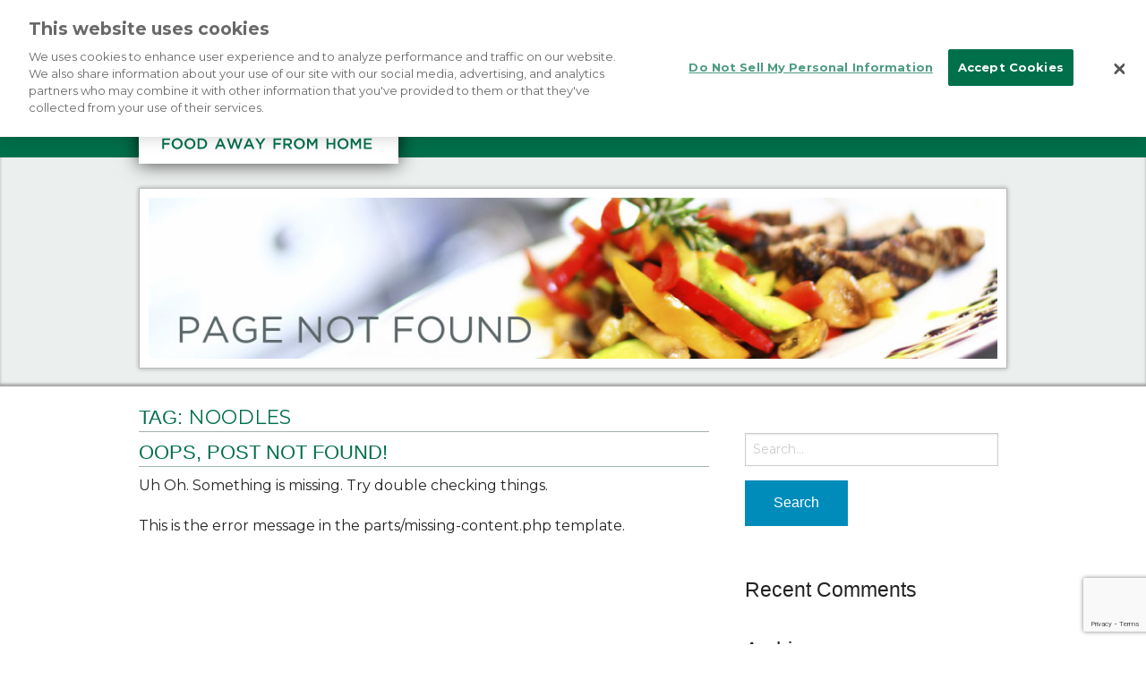

--- FILE ---
content_type: text/html; charset=UTF-8
request_url: https://bayvalleyculinary.com/tag/noodles/
body_size: 13304
content:
 <!doctype html>

  <html class="no-js"  lang="en-US">

	<head>
		
		<!-- OneTrust Cookies Consent Notice start for bayvalleyculinary.com -->
		<script src="https://cdn.cookielaw.org/scripttemplates/otSDKStub.js"  type="text/javascript" charset="UTF-8" data-domain-script="b9fc8f14-5e8d-447f-b56c-e1f12066dd56" ></script>
		<script type="text/javascript">
		function OptanonWrapper() { }
		</script>
		<!-- OneTrust Cookies Consent Notice end for bayvalleyculinary.com -->
		
		<meta charset="utf-8">
		
		<!-- Force IE to use the latest rendering engine available -->
		<meta http-equiv="X-UA-Compatible" content="IE=edge">

		<!-- Mobile Meta -->
		<meta name="viewport" content="width=device-width, initial-scale=1.0"/>

		<!-- Icons & Favicons -->
		<link rel="icon" href="https://bayvalleyculinary.com/wp-content/themes/BVF-Visible/favicon.png">
		<link href="https://bayvalleyculinary.com/wp-content/themes/BVF-Visible/assets/images/apple-icon-touch.png" rel="apple-touch-icon" />
		<!--[if IE]>
			<link rel="shortcut icon" href="https://bayvalleyculinary.com/wp-content/themes/BVF-Visible/favicon.ico">
		<![endif]-->
		<meta name="msapplication-TileColor" content="#f01d4f">
		<meta name="msapplication-TileImage" content="https://bayvalleyculinary.com/wp-content/themes/BVF-Visible/assets/images/win8-tile-icon.png">
	    <meta name="theme-color" content="#121212">

		<link rel="pingback" href="https://bayvalleyculinary.com/xmlrpc.php">

		<meta name='robots' content='index, follow, max-image-preview:large, max-snippet:-1, max-video-preview:-1' />

	<!-- This site is optimized with the Yoast SEO plugin v26.7 - https://yoast.com/wordpress/plugins/seo/ -->
	<title>noodles Archives - Bay Valley Foods</title>
	<link rel="canonical" href="https://bayvalleyculinary.com/tag/noodles/" />
	<meta property="og:locale" content="en_US" />
	<meta property="og:type" content="article" />
	<meta property="og:title" content="noodles Archives - Bay Valley Foods" />
	<meta property="og:url" content="https://bayvalleyculinary.com/tag/noodles/" />
	<meta property="og:site_name" content="Bay Valley Foods" />
	<meta name="twitter:card" content="summary_large_image" />
	<script type="application/ld+json" class="yoast-schema-graph">{"@context":"https://schema.org","@graph":[{"@type":"CollectionPage","@id":"https://bayvalleyculinary.com/tag/noodles/","url":"https://bayvalleyculinary.com/tag/noodles/","name":"noodles Archives - Bay Valley Foods","isPartOf":{"@id":"https://bayvalleyculinary.com/#website"},"breadcrumb":{"@id":"https://bayvalleyculinary.com/tag/noodles/#breadcrumb"},"inLanguage":"en-US"},{"@type":"BreadcrumbList","@id":"https://bayvalleyculinary.com/tag/noodles/#breadcrumb","itemListElement":[{"@type":"ListItem","position":1,"name":"Home","item":"https://bayvalleyculinary.com/"},{"@type":"ListItem","position":2,"name":"noodles"}]},{"@type":"WebSite","@id":"https://bayvalleyculinary.com/#website","url":"https://bayvalleyculinary.com/","name":"Bay Valley Foods","description":"Food Away From Home","potentialAction":[{"@type":"SearchAction","target":{"@type":"EntryPoint","urlTemplate":"https://bayvalleyculinary.com/?s={search_term_string}"},"query-input":{"@type":"PropertyValueSpecification","valueRequired":true,"valueName":"search_term_string"}}],"inLanguage":"en-US"}]}</script>
	<!-- / Yoast SEO plugin. -->


<link rel="alternate" type="application/rss+xml" title="Bay Valley Foods &raquo; Feed" href="https://bayvalleyculinary.com/feed/" />
<link rel="alternate" type="application/rss+xml" title="Bay Valley Foods &raquo; Comments Feed" href="https://bayvalleyculinary.com/comments/feed/" />
<link rel="alternate" type="application/rss+xml" title="Bay Valley Foods &raquo; noodles Tag Feed" href="https://bayvalleyculinary.com/tag/noodles/feed/" />
<style id='wp-img-auto-sizes-contain-inline-css' type='text/css'>
img:is([sizes=auto i],[sizes^="auto," i]){contain-intrinsic-size:3000px 1500px}
/*# sourceURL=wp-img-auto-sizes-contain-inline-css */
</style>
<style id='wp-emoji-styles-inline-css' type='text/css'>

	img.wp-smiley, img.emoji {
		display: inline !important;
		border: none !important;
		box-shadow: none !important;
		height: 1em !important;
		width: 1em !important;
		margin: 0 0.07em !important;
		vertical-align: -0.1em !important;
		background: none !important;
		padding: 0 !important;
	}
/*# sourceURL=wp-emoji-styles-inline-css */
</style>
<style id='wp-block-library-inline-css' type='text/css'>
:root{--wp-block-synced-color:#7a00df;--wp-block-synced-color--rgb:122,0,223;--wp-bound-block-color:var(--wp-block-synced-color);--wp-editor-canvas-background:#ddd;--wp-admin-theme-color:#007cba;--wp-admin-theme-color--rgb:0,124,186;--wp-admin-theme-color-darker-10:#006ba1;--wp-admin-theme-color-darker-10--rgb:0,107,160.5;--wp-admin-theme-color-darker-20:#005a87;--wp-admin-theme-color-darker-20--rgb:0,90,135;--wp-admin-border-width-focus:2px}@media (min-resolution:192dpi){:root{--wp-admin-border-width-focus:1.5px}}.wp-element-button{cursor:pointer}:root .has-very-light-gray-background-color{background-color:#eee}:root .has-very-dark-gray-background-color{background-color:#313131}:root .has-very-light-gray-color{color:#eee}:root .has-very-dark-gray-color{color:#313131}:root .has-vivid-green-cyan-to-vivid-cyan-blue-gradient-background{background:linear-gradient(135deg,#00d084,#0693e3)}:root .has-purple-crush-gradient-background{background:linear-gradient(135deg,#34e2e4,#4721fb 50%,#ab1dfe)}:root .has-hazy-dawn-gradient-background{background:linear-gradient(135deg,#faaca8,#dad0ec)}:root .has-subdued-olive-gradient-background{background:linear-gradient(135deg,#fafae1,#67a671)}:root .has-atomic-cream-gradient-background{background:linear-gradient(135deg,#fdd79a,#004a59)}:root .has-nightshade-gradient-background{background:linear-gradient(135deg,#330968,#31cdcf)}:root .has-midnight-gradient-background{background:linear-gradient(135deg,#020381,#2874fc)}:root{--wp--preset--font-size--normal:16px;--wp--preset--font-size--huge:42px}.has-regular-font-size{font-size:1em}.has-larger-font-size{font-size:2.625em}.has-normal-font-size{font-size:var(--wp--preset--font-size--normal)}.has-huge-font-size{font-size:var(--wp--preset--font-size--huge)}.has-text-align-center{text-align:center}.has-text-align-left{text-align:left}.has-text-align-right{text-align:right}.has-fit-text{white-space:nowrap!important}#end-resizable-editor-section{display:none}.aligncenter{clear:both}.items-justified-left{justify-content:flex-start}.items-justified-center{justify-content:center}.items-justified-right{justify-content:flex-end}.items-justified-space-between{justify-content:space-between}.screen-reader-text{border:0;clip-path:inset(50%);height:1px;margin:-1px;overflow:hidden;padding:0;position:absolute;width:1px;word-wrap:normal!important}.screen-reader-text:focus{background-color:#ddd;clip-path:none;color:#444;display:block;font-size:1em;height:auto;left:5px;line-height:normal;padding:15px 23px 14px;text-decoration:none;top:5px;width:auto;z-index:100000}html :where(.has-border-color){border-style:solid}html :where([style*=border-top-color]){border-top-style:solid}html :where([style*=border-right-color]){border-right-style:solid}html :where([style*=border-bottom-color]){border-bottom-style:solid}html :where([style*=border-left-color]){border-left-style:solid}html :where([style*=border-width]){border-style:solid}html :where([style*=border-top-width]){border-top-style:solid}html :where([style*=border-right-width]){border-right-style:solid}html :where([style*=border-bottom-width]){border-bottom-style:solid}html :where([style*=border-left-width]){border-left-style:solid}html :where(img[class*=wp-image-]){height:auto;max-width:100%}:where(figure){margin:0 0 1em}html :where(.is-position-sticky){--wp-admin--admin-bar--position-offset:var(--wp-admin--admin-bar--height,0px)}@media screen and (max-width:600px){html :where(.is-position-sticky){--wp-admin--admin-bar--position-offset:0px}}

/*# sourceURL=wp-block-library-inline-css */
</style><style id='global-styles-inline-css' type='text/css'>
:root{--wp--preset--aspect-ratio--square: 1;--wp--preset--aspect-ratio--4-3: 4/3;--wp--preset--aspect-ratio--3-4: 3/4;--wp--preset--aspect-ratio--3-2: 3/2;--wp--preset--aspect-ratio--2-3: 2/3;--wp--preset--aspect-ratio--16-9: 16/9;--wp--preset--aspect-ratio--9-16: 9/16;--wp--preset--color--black: #000000;--wp--preset--color--cyan-bluish-gray: #abb8c3;--wp--preset--color--white: #ffffff;--wp--preset--color--pale-pink: #f78da7;--wp--preset--color--vivid-red: #cf2e2e;--wp--preset--color--luminous-vivid-orange: #ff6900;--wp--preset--color--luminous-vivid-amber: #fcb900;--wp--preset--color--light-green-cyan: #7bdcb5;--wp--preset--color--vivid-green-cyan: #00d084;--wp--preset--color--pale-cyan-blue: #8ed1fc;--wp--preset--color--vivid-cyan-blue: #0693e3;--wp--preset--color--vivid-purple: #9b51e0;--wp--preset--gradient--vivid-cyan-blue-to-vivid-purple: linear-gradient(135deg,rgb(6,147,227) 0%,rgb(155,81,224) 100%);--wp--preset--gradient--light-green-cyan-to-vivid-green-cyan: linear-gradient(135deg,rgb(122,220,180) 0%,rgb(0,208,130) 100%);--wp--preset--gradient--luminous-vivid-amber-to-luminous-vivid-orange: linear-gradient(135deg,rgb(252,185,0) 0%,rgb(255,105,0) 100%);--wp--preset--gradient--luminous-vivid-orange-to-vivid-red: linear-gradient(135deg,rgb(255,105,0) 0%,rgb(207,46,46) 100%);--wp--preset--gradient--very-light-gray-to-cyan-bluish-gray: linear-gradient(135deg,rgb(238,238,238) 0%,rgb(169,184,195) 100%);--wp--preset--gradient--cool-to-warm-spectrum: linear-gradient(135deg,rgb(74,234,220) 0%,rgb(151,120,209) 20%,rgb(207,42,186) 40%,rgb(238,44,130) 60%,rgb(251,105,98) 80%,rgb(254,248,76) 100%);--wp--preset--gradient--blush-light-purple: linear-gradient(135deg,rgb(255,206,236) 0%,rgb(152,150,240) 100%);--wp--preset--gradient--blush-bordeaux: linear-gradient(135deg,rgb(254,205,165) 0%,rgb(254,45,45) 50%,rgb(107,0,62) 100%);--wp--preset--gradient--luminous-dusk: linear-gradient(135deg,rgb(255,203,112) 0%,rgb(199,81,192) 50%,rgb(65,88,208) 100%);--wp--preset--gradient--pale-ocean: linear-gradient(135deg,rgb(255,245,203) 0%,rgb(182,227,212) 50%,rgb(51,167,181) 100%);--wp--preset--gradient--electric-grass: linear-gradient(135deg,rgb(202,248,128) 0%,rgb(113,206,126) 100%);--wp--preset--gradient--midnight: linear-gradient(135deg,rgb(2,3,129) 0%,rgb(40,116,252) 100%);--wp--preset--font-size--small: 13px;--wp--preset--font-size--medium: 20px;--wp--preset--font-size--large: 36px;--wp--preset--font-size--x-large: 42px;--wp--preset--spacing--20: 0.44rem;--wp--preset--spacing--30: 0.67rem;--wp--preset--spacing--40: 1rem;--wp--preset--spacing--50: 1.5rem;--wp--preset--spacing--60: 2.25rem;--wp--preset--spacing--70: 3.38rem;--wp--preset--spacing--80: 5.06rem;--wp--preset--shadow--natural: 6px 6px 9px rgba(0, 0, 0, 0.2);--wp--preset--shadow--deep: 12px 12px 50px rgba(0, 0, 0, 0.4);--wp--preset--shadow--sharp: 6px 6px 0px rgba(0, 0, 0, 0.2);--wp--preset--shadow--outlined: 6px 6px 0px -3px rgb(255, 255, 255), 6px 6px rgb(0, 0, 0);--wp--preset--shadow--crisp: 6px 6px 0px rgb(0, 0, 0);}:where(.is-layout-flex){gap: 0.5em;}:where(.is-layout-grid){gap: 0.5em;}body .is-layout-flex{display: flex;}.is-layout-flex{flex-wrap: wrap;align-items: center;}.is-layout-flex > :is(*, div){margin: 0;}body .is-layout-grid{display: grid;}.is-layout-grid > :is(*, div){margin: 0;}:where(.wp-block-columns.is-layout-flex){gap: 2em;}:where(.wp-block-columns.is-layout-grid){gap: 2em;}:where(.wp-block-post-template.is-layout-flex){gap: 1.25em;}:where(.wp-block-post-template.is-layout-grid){gap: 1.25em;}.has-black-color{color: var(--wp--preset--color--black) !important;}.has-cyan-bluish-gray-color{color: var(--wp--preset--color--cyan-bluish-gray) !important;}.has-white-color{color: var(--wp--preset--color--white) !important;}.has-pale-pink-color{color: var(--wp--preset--color--pale-pink) !important;}.has-vivid-red-color{color: var(--wp--preset--color--vivid-red) !important;}.has-luminous-vivid-orange-color{color: var(--wp--preset--color--luminous-vivid-orange) !important;}.has-luminous-vivid-amber-color{color: var(--wp--preset--color--luminous-vivid-amber) !important;}.has-light-green-cyan-color{color: var(--wp--preset--color--light-green-cyan) !important;}.has-vivid-green-cyan-color{color: var(--wp--preset--color--vivid-green-cyan) !important;}.has-pale-cyan-blue-color{color: var(--wp--preset--color--pale-cyan-blue) !important;}.has-vivid-cyan-blue-color{color: var(--wp--preset--color--vivid-cyan-blue) !important;}.has-vivid-purple-color{color: var(--wp--preset--color--vivid-purple) !important;}.has-black-background-color{background-color: var(--wp--preset--color--black) !important;}.has-cyan-bluish-gray-background-color{background-color: var(--wp--preset--color--cyan-bluish-gray) !important;}.has-white-background-color{background-color: var(--wp--preset--color--white) !important;}.has-pale-pink-background-color{background-color: var(--wp--preset--color--pale-pink) !important;}.has-vivid-red-background-color{background-color: var(--wp--preset--color--vivid-red) !important;}.has-luminous-vivid-orange-background-color{background-color: var(--wp--preset--color--luminous-vivid-orange) !important;}.has-luminous-vivid-amber-background-color{background-color: var(--wp--preset--color--luminous-vivid-amber) !important;}.has-light-green-cyan-background-color{background-color: var(--wp--preset--color--light-green-cyan) !important;}.has-vivid-green-cyan-background-color{background-color: var(--wp--preset--color--vivid-green-cyan) !important;}.has-pale-cyan-blue-background-color{background-color: var(--wp--preset--color--pale-cyan-blue) !important;}.has-vivid-cyan-blue-background-color{background-color: var(--wp--preset--color--vivid-cyan-blue) !important;}.has-vivid-purple-background-color{background-color: var(--wp--preset--color--vivid-purple) !important;}.has-black-border-color{border-color: var(--wp--preset--color--black) !important;}.has-cyan-bluish-gray-border-color{border-color: var(--wp--preset--color--cyan-bluish-gray) !important;}.has-white-border-color{border-color: var(--wp--preset--color--white) !important;}.has-pale-pink-border-color{border-color: var(--wp--preset--color--pale-pink) !important;}.has-vivid-red-border-color{border-color: var(--wp--preset--color--vivid-red) !important;}.has-luminous-vivid-orange-border-color{border-color: var(--wp--preset--color--luminous-vivid-orange) !important;}.has-luminous-vivid-amber-border-color{border-color: var(--wp--preset--color--luminous-vivid-amber) !important;}.has-light-green-cyan-border-color{border-color: var(--wp--preset--color--light-green-cyan) !important;}.has-vivid-green-cyan-border-color{border-color: var(--wp--preset--color--vivid-green-cyan) !important;}.has-pale-cyan-blue-border-color{border-color: var(--wp--preset--color--pale-cyan-blue) !important;}.has-vivid-cyan-blue-border-color{border-color: var(--wp--preset--color--vivid-cyan-blue) !important;}.has-vivid-purple-border-color{border-color: var(--wp--preset--color--vivid-purple) !important;}.has-vivid-cyan-blue-to-vivid-purple-gradient-background{background: var(--wp--preset--gradient--vivid-cyan-blue-to-vivid-purple) !important;}.has-light-green-cyan-to-vivid-green-cyan-gradient-background{background: var(--wp--preset--gradient--light-green-cyan-to-vivid-green-cyan) !important;}.has-luminous-vivid-amber-to-luminous-vivid-orange-gradient-background{background: var(--wp--preset--gradient--luminous-vivid-amber-to-luminous-vivid-orange) !important;}.has-luminous-vivid-orange-to-vivid-red-gradient-background{background: var(--wp--preset--gradient--luminous-vivid-orange-to-vivid-red) !important;}.has-very-light-gray-to-cyan-bluish-gray-gradient-background{background: var(--wp--preset--gradient--very-light-gray-to-cyan-bluish-gray) !important;}.has-cool-to-warm-spectrum-gradient-background{background: var(--wp--preset--gradient--cool-to-warm-spectrum) !important;}.has-blush-light-purple-gradient-background{background: var(--wp--preset--gradient--blush-light-purple) !important;}.has-blush-bordeaux-gradient-background{background: var(--wp--preset--gradient--blush-bordeaux) !important;}.has-luminous-dusk-gradient-background{background: var(--wp--preset--gradient--luminous-dusk) !important;}.has-pale-ocean-gradient-background{background: var(--wp--preset--gradient--pale-ocean) !important;}.has-electric-grass-gradient-background{background: var(--wp--preset--gradient--electric-grass) !important;}.has-midnight-gradient-background{background: var(--wp--preset--gradient--midnight) !important;}.has-small-font-size{font-size: var(--wp--preset--font-size--small) !important;}.has-medium-font-size{font-size: var(--wp--preset--font-size--medium) !important;}.has-large-font-size{font-size: var(--wp--preset--font-size--large) !important;}.has-x-large-font-size{font-size: var(--wp--preset--font-size--x-large) !important;}
/*# sourceURL=global-styles-inline-css */
</style>

<style id='classic-theme-styles-inline-css' type='text/css'>
/*! This file is auto-generated */
.wp-block-button__link{color:#fff;background-color:#32373c;border-radius:9999px;box-shadow:none;text-decoration:none;padding:calc(.667em + 2px) calc(1.333em + 2px);font-size:1.125em}.wp-block-file__button{background:#32373c;color:#fff;text-decoration:none}
/*# sourceURL=/wp-includes/css/classic-themes.min.css */
</style>
<link rel='stylesheet' id='contact-form-7-css' href='https://bayvalleyculinary.com/wp-content/plugins/contact-form-7/includes/css/styles.css?ver=6.1.4' type='text/css' media='all' />
<link rel='stylesheet' id='normalize-css-css' href='https://bayvalleyculinary.com/wp-content/themes/BVF-Visible/assets/vendor/foundation/css/normalize.min.css?ver=6.9' type='text/css' media='all' />
<link rel='stylesheet' id='foundation-css-css' href='https://bayvalleyculinary.com/wp-content/themes/BVF-Visible/assets/vendor/foundation/css/foundation.min.css?ver=6.9' type='text/css' media='all' />
<link rel='stylesheet' id='site-css-css' href='https://bayvalleyculinary.com/wp-content/themes/BVF-Visible/assets/css/style.css?ver=6.9' type='text/css' media='all' />
<link rel="https://api.w.org/" href="https://bayvalleyculinary.com/wp-json/" /><link rel="alternate" title="JSON" type="application/json" href="https://bayvalleyculinary.com/wp-json/wp/v2/tags/198" /><script type="text/javascript">
(function(url){
	if(/(?:Chrome\/26\.0\.1410\.63 Safari\/537\.31|WordfenceTestMonBot)/.test(navigator.userAgent)){ return; }
	var addEvent = function(evt, handler) {
		if (window.addEventListener) {
			document.addEventListener(evt, handler, false);
		} else if (window.attachEvent) {
			document.attachEvent('on' + evt, handler);
		}
	};
	var removeEvent = function(evt, handler) {
		if (window.removeEventListener) {
			document.removeEventListener(evt, handler, false);
		} else if (window.detachEvent) {
			document.detachEvent('on' + evt, handler);
		}
	};
	var evts = 'contextmenu dblclick drag dragend dragenter dragleave dragover dragstart drop keydown keypress keyup mousedown mousemove mouseout mouseover mouseup mousewheel scroll'.split(' ');
	var logHuman = function() {
		if (window.wfLogHumanRan) { return; }
		window.wfLogHumanRan = true;
		var wfscr = document.createElement('script');
		wfscr.type = 'text/javascript';
		wfscr.async = true;
		wfscr.src = url + '&r=' + Math.random();
		(document.getElementsByTagName('head')[0]||document.getElementsByTagName('body')[0]).appendChild(wfscr);
		for (var i = 0; i < evts.length; i++) {
			removeEvent(evts[i], logHuman);
		}
	};
	for (var i = 0; i < evts.length; i++) {
		addEvent(evts[i], logHuman);
	}
})('//bayvalleyculinary.com/?wordfence_lh=1&hid=2FFE74F2F1653B62CD86A6E2472B2955');
</script>		<style type="text/css" id="wp-custom-css">
			.header-bg {
    -webkit-box-shadow: 0 0 0 6px #53c8e7, 0 0 0 36px #00704a;
    -moz-box-shadow: 0 0 0 6px #53c8e7, 0 0 0 36px #00704a;
    box-shadow: 0 0 0 6px #53c8e7, 0 0 0 36px #00704a;
    min-height: 140px;
}

.sub-menu.dropdown li.menu-item:hover {
  background-color:#EBEFED;
}
.sub-menu.dropdown li.menu-item:hover a {
  color:#00704A;
}
.sub-menu.dropdown li.menu-item:last-child {
    border-bottom: 5px solid #00704A;
}

.searchbox input, .searchbox input[type=text]:focus {
    max-width: 185px;
    color: #647073;
    background: url(/wp-content/themes/BVF-Visible/assets/images/search-icon.png) right no-repeat #EBEFED;
    height: 28px;
    border-style: none;
    border: none;
}

.box-title-1 {
    font-family: Georgia, Times, 'Times New Roman', serif;
    font-size: 20px;
    font-style: italic;
    font-variant: normal;
    color: #00704a;
    text-transform: lowercase;
    margin: 0px;
    padding: 0px;
    line-height: 10px;
}

.box-title-2 {
    font-size: 20px;
    color: #00704a;
    text-transform: uppercase;
    margin: 0px;
    padding: 0px;
}

a {
    color: #00704a;
    line-height: inherit;
}

.footer {
    padding: 20px 0px;
    background-color: #00704a;
    box-shadow: 0px 500px 0px 500px #1da2c3;
    color: #ffffff;
    margin: 0px;
}

nav.main-menu .menu-item a:hover, nav.main-menu .menu-item.active a {
  padding-top:6px;
  padding-bottom:6px;
  border-top:4px solid #00704a;
}

.banner-bar {
   margin-top: 36px;
    background: url('https://bayvalleyculinary.com/greenstar-bg/') top center no-repeat #ebefed;
    background-size: 100%;
    -webkit-box-shadow: inset 0px -3px 3px 0px rgba(0,0,0,0.3);
    -moz-box-shadow: inset 0px -3px 3px 0px rgba(0,0,0,0.3);
    box-shadow: inset 0px -3px 3px 0px rgba(0,0,0,0.3);
};
    background-size: 100%;
    -webkit-box-shadow: inset 0px -3px 3px 0px rgba(0,0,0,0.3);
    -moz-box-shadow: inset 0px -3px 3px 0px rgba(0,0,0,0.3);
    box-shadow: inset 0px -3px 3px 0px rgba(0,0,0,0.3);
}

.searchbox input {
    background-color: #ebefed!important;
    
}

nav.main-menu li.divider {
    display: inline-block;
    background-color: #a1b5ab;
    width: 1px;
    height: 26px;
    margin: -8px 5px;
}
.cat-box {
    background-color: #ebefed;
    margin: 0px;
    padding: 0px 10px 10px 10px;
    text-align: center;
}

.cat-box h3 {
    background-color: #00704a;
    text-align: center;
    border-radius: 0px 0px 10px 10px;
    padding: 2px 20px;
    margin: 0px 0px 10px 0px;
    color: #fff;
    font-size: 20px;
    display: inline-block;
    width: 250px;
}
.cat-box p a {
    text-transform: uppercase;
    color: #00704a;
}

h1 {
    font-size: 22px;
    font-weight: normal;
    color: #00704a;
    border-bottom: 1px solid #a1b5ab;
    text-transform: uppercase;
}
h2 {
    font-size: 18px;
    font-weight: normal;
    color: #00704a;
    border-bottom: 1px solid #a1b5ab;
    text-transform: uppercase;
}
.recipe-search {
    background-color: #ebefed;
    margin: 0px;
    padding: 0px 20px 20px 20px;
    text-align: center;
    border-radius: 20px;
}
.recipe-search h1 {
    background-color: #00704a;
    text-align: center;
    border-radius: 0px 0px 10px 10px;
    padding: 4px 20px;
    margin: 0px 0px 10px 0px;
    color: #fff;
    font-size: 22px;
    display: inline-block;
    width: 300px;
}
.recipe-search h4 {
    text-align: left;
    font-size: 16px;
    color: #00704a;
    text-transform: uppercase;
}
.side-menu {
    background-color: #ebefed;
}

.styled-link {
    display: block;
    clear: both;
    padding: 10px 20px 10px 20px;
    background: transparent linear-gradient(to bottom, #00704a 0%, #025136 100%) repeat scroll 0% 0%;
    color: #fff;
    text-align: center;
}		</style>
		
	<script>
  (function(i,s,o,g,r,a,m){i['GoogleAnalyticsObject']=r;i[r]=i[r]||function(){
  (i[r].q=i[r].q||[]).push(arguments)},i[r].l=1*new Date();a=s.createElement(o),
  m=s.getElementsByTagName(o)[0];a.async=1;a.src=g;m.parentNode.insertBefore(a,m)
  })(window,document,'script','//www.google-analytics.com/analytics.js','ga');
 
  ga('create', 'UA-8277372-8', 'auto');
  ga('send', 'pageview');
	</script>
		
		<script src="//code.jquery.com/jquery-1.11.3.min.js"></script>
		<script src="//commonpages.treehousefoods.com/CommonPages/CommonPages.js"></script>
		<link href='https://fonts.googleapis.com/css?family=Montserrat:400,700' rel='stylesheet' type='text/css'>
		<link rel="stylesheet" type="text/css" href="//cdn.jsdelivr.net/jquery.slick/1.5.7/slick.css"/>

<!--Added 4-18-2017 per Jo-->

<meta name="google-site-verification" content="QymaPJpY6Se5N9Fru9gOmfooz1EbdKJw09892KfzcCk" />

	</head>

	<body class="archive tag tag-noodles tag-198 wp-theme-BVF-Visible">
		<div class="off-canvas-wrap" data-offcanvas>
			<div class="inner-wrap">
				<div id="container">
					<header class="header">
							
						 <!-- This navs will be applied to the topbar, above all content 
							  To see additional nav styles, visit the /parts directory -->
						 

<div class="show-for-medium-up">
	<div class="header-bg">
		<div class="container">
		<div class="row">
		<div class="medium-4 columns">
			<div class="logo">
				<a href="/"><img src="/wp-content/themes/BVF-Visible/assets/images/logo.gif" alt="Bay Valley Foods | Food Away From Home"></a>
			</div>
		</div>
		<div class="medium-8 columns">
			<div class="row">
				<div class="searchbox medium-12 columns">
					<form method="GET" action="/"><input class="right" type="text" value name="s" placeholder="Search" /></form>
				</div>
			</div>
			<div class="row">
				<nav class="main-menu medium-12 columns"><ul id="menu-main-menu" class="top-bar-menu right"><li class="divider"></li><li id="menu-item-1511" class="menu-item menu-item-type-post_type menu-item-object-page menu-item-1511"><a href="https://bayvalleyculinary.com/menu-solutions/custom-development-draft/">Products</a></li>
<li class="divider"></li><li id="menu-item-27" class="menu-item menu-item-type-post_type menu-item-object-page menu-item-27"><a href="https://bayvalleyculinary.com/recipes/">Recipes</a></li>
<li class="divider"></li><li id="menu-item-749" class="menu-item menu-item-type-custom menu-item-object-custom menu-item-has-children has-dropdown menu-item-749"><a href="/about-us-2/company-overview">About Us</a>
<ul class="sub-menu dropdown">
	<li id="menu-item-748" class="menu-item menu-item-type-post_type menu-item-object-page menu-item-748"><a href="https://bayvalleyculinary.com/about-us-2/company-overview/">Company Overview</a></li>
	<li id="menu-item-752" class="menu-item menu-item-type-post_type menu-item-object-page menu-item-752"><a href="https://bayvalleyculinary.com/about-us-2/supply-chain/">Supply Chain</a></li>
	<li id="menu-item-666" class="menu-item menu-item-type-post_type menu-item-object-page menu-item-666"><a href="https://bayvalleyculinary.com/our-brands/">Our Brands</a></li>
	<li id="menu-item-4190" class="menu-item menu-item-type-post_type menu-item-object-page menu-item-4190"><a href="https://bayvalleyculinary.com/videos/">Video Gallery</a></li>
</ul>
</li>
<li class="divider"></li><li id="menu-item-25" class="menu-item menu-item-type-post_type menu-item-object-page menu-item-25"><a href="https://bayvalleyculinary.com/contact-us/">Contact Us</a></li>
<li class="divider"></li><li id="menu-item-5186" class="menu-item menu-item-type-post_type menu-item-object-page menu-item-5186"><a href="https://bayvalleyculinary.com/sustainability/">ESG</a></li>
<li class="divider"></li><li id="menu-item-5693" class="menu-item menu-item-type-custom menu-item-object-custom menu-item-5693"><a target="_blank" href="https://bicksawayfromhome.ca/">Bicks</a></li>
</ul></nav>
			</div>
		</div>
		</div>
		</div>
	</div>
	<div class="banner-bar">
		<div class="container">
			<div class="row">
				<div class="medium-12 columns text-center">
									<img class="banner" src="https://bayvalleyculinary.com/wp-content/uploads/2015/11/banner_pagenotfound.jpg" alt="Bay Valley Foods">
								</div>
			</div>
		</div>
	</div>
</div>
<div class="show-for-small-only">
	<div class="row header-bg">
		<div class="small-2 columns">
			<a href="#" class="left-off-canvas-toggle"><img src="/wp-content/themes/BVF-Visible/assets/images/menu-icon.png" alt="Menu"></a>
		</div>
		<div class="small-8 columns text-center">
			<a href="/"><img src="/wp-content/themes/BVF-Visible/assets/images/logo.gif" alt="Bay Valley Foods | Food Away From Home"></a>
		</div>
		<div class="small-2 columns text-right">
			<a href="#" class="right-off-canvas-toggle"><img src="/wp-content/themes/BVF-Visible/assets/images/search-icon.png" alt="Search"></a>
		</div>
	</div>
	<div class="banner-bar">
		<div class="container">
			<div class="row">
				<div class="small-12 columns text-center">
					<img class="banner" src="https://bayvalleyculinary.com/wp-content/uploads/2015/10/sample_mobile_banner.jpg" alt="Bay Valley Foods">
				</div>
			</div>
		</div>
	</div>
</div>
						
<aside class="left-off-canvas-menu show-for-small-only">
	<ul class="off-canvas-list">
		<li><label>Navigation</label></li>
	</ul>
			<ul id="menu-main-menu-1" class="off-canvas-list"><li class="menu-item menu-item-type-post_type menu-item-object-page menu-item-1511"><a href="https://bayvalleyculinary.com/menu-solutions/custom-development-draft/">Products</a></li>
<li class="menu-item menu-item-type-post_type menu-item-object-page menu-item-27"><a href="https://bayvalleyculinary.com/recipes/">Recipes</a></li>
<li class="menu-item menu-item-type-custom menu-item-object-custom menu-item-749"><a href="/about-us-2/company-overview">About Us</a></li>
<li class="menu-item menu-item-type-post_type menu-item-object-page menu-item-25"><a href="https://bayvalleyculinary.com/contact-us/">Contact Us</a></li>
<li class="menu-item menu-item-type-post_type menu-item-object-page menu-item-5186"><a href="https://bayvalleyculinary.com/sustainability/">ESG</a></li>
<li class="menu-item menu-item-type-custom menu-item-object-custom menu-item-5693"><a target="_blank" href="https://bicksawayfromhome.ca/">Bicks</a></li>
</ul>    
	
</aside>
<aside class="right-off-canvas-menu show-for-small-only">
<ul class="off-canvas-list">
<li><label>Search</label></li>
	<li class="text-center">
		<form method="GET" action="/">
			<input type="text" name="s">
		</form>
		</li>
	</ul>

</aside>
			
<a class="exit-off-canvas"></a>								 	
					</header> <!-- end .header -->			
			<div id="content">
			
				<div id="inner-content" class="row">
				
				    <div id="main" class="large-8 medium-8 columns first" role="main">
					    
				    	<header>
				    		<h1 class="page-title">Tag: <span>noodles</span></h1>
											    	</header>
				
				    	<!-- To see additional archive styles, visit the /parts directory -->
				    		<article id="post-not-found" class="hentry">
  <header class="article-header">
    <h1>Oops, Post Not Found!</h1>
  </header>
  <section class="entry-content">
    <p>Uh Oh. Something is missing. Try double checking things.</p>
  </section>
  <footer class="article-footer">
      <p>This is the error message in the parts/missing-content.php template.</p>
  </footer>
</article>					
			
    				</div> <!-- end #main -->
    
	    			<div id="sidebar1" class="sidebar large-4 medium-4 columns" role="complementary">

	
		<div id="search-2" class="widget widget_search"><form role="search" method="get" class="search-form" action="https://bayvalleyculinary.com/">
	<label>
		<span class="screen-reader-text">Search for:</span>
		<input type="search" class="search-field" placeholder="Search..." value="" name="s" title="Search for:" />
	</label>
	<input type="submit" class="search-submit button" value="Search" />
</form></div><div id="recent-comments-2" class="widget widget_recent_comments"><h4 class="widgettitle">Recent Comments</h4><ul id="recentcomments"></ul></div><div id="archives-2" class="widget widget_archive"><h4 class="widgettitle">Archives</h4>
			<ul>
							</ul>

			</div><div id="categories-2" class="widget widget_categories"><h4 class="widgettitle">Categories</h4>
			<ul>
				<li class="cat-item-none">No categories</li>			</ul>

			</div><div id="meta-2" class="widget widget_meta"><h4 class="widgettitle">Meta</h4>
		<ul>
						<li><a rel="nofollow" href="https://bayvalleyculinary.com/wp-login.php">Log in</a></li>
			<li><a href="https://bayvalleyculinary.com/feed/">Entries feed</a></li>
			<li><a href="https://bayvalleyculinary.com/comments/feed/">Comments feed</a></li>

			<li><a href="https://wordpress.org/">WordPress.org</a></li>
		</ul>

		</div>
	
</div>                
                </div> <!-- end #inner-content -->
                
			</div> <!-- end #content -->

					<footer class="footer">
						<div id="inner-footer" class="row">
							<div class="show-for-medium-up">
								<div class="medium-3 small-12 columns address">
										<B>Bay Valley Foods</b><br />
2021 Spring Road<br />
Suite 600<br />
Oak Brook, IL 60523<br />
800-558-4700 <br />								</div>
								<div class="medium-6 small-12 columns">
									<nav class="text-center">
		    							<ul id="menu-footer-menu" class="sub-nav"><li id="menu-item-24" class="menu-item menu-item-type-post_type menu-item-object-page menu-item-24"><a href="https://bayvalleyculinary.com/contact-us/">Contact Us</a></li>
<li id="menu-item-2711" class="menu-item menu-item-type-custom menu-item-object-custom menu-item-2711"><a target="_blank" href="https://treehouse.wd1.myworkdayjobs.com/TreeHouseCareers">Careers</a></li>
<li id="menu-item-971" class="menu-item menu-item-type-post_type menu-item-object-page menu-item-971"><a href="https://bayvalleyculinary.com/terms-conditions/">Terms &#038; Conditions</a></li>
<li id="menu-item-861" class="menu-item menu-item-type-post_type menu-item-object-page menu-item-861"><a href="https://bayvalleyculinary.com/privacy-policy/">Privacy Policy</a></li>
<li id="menu-item-961" class="menu-item menu-item-type-post_type menu-item-object-page menu-item-961"><a href="https://bayvalleyculinary.com/california-supply-chain-transparency-law/">California Supply Chain Transparency Law</a></li>
</ul>			    					</nav>
			    					<br>
			    					
								<div align="center">
									<!-- OneTrust Cookies Settings button start -->
									<button id="ot-sdk-btn" class="ot-sdk-show-settings">Cookie Settings</button>
									<!-- OneTrust Cookies Settings button end -->
								</div>
															
								<div align="center" data-siteid="6" class="copyright">&copy; Bay Valley Foods, LLC</div>	
								
		    				</div>
								<div class="medium-3 small-12 columns text-center">
																		</div>
							</div>
							<div class="show-for-small-only">
								<div class="row">
								<div class="columns text-center">
																	</div>
								</div>
								<div class="row">
								<div class="columns">
								<nav class="text-center">
		    							<ul id="menu-footer-menu-1" class="sub-nav"><li class="menu-item menu-item-type-post_type menu-item-object-page menu-item-24"><a href="https://bayvalleyculinary.com/contact-us/">Contact Us</a></li>
<li class="menu-item menu-item-type-custom menu-item-object-custom menu-item-2711"><a target="_blank" href="https://treehouse.wd1.myworkdayjobs.com/TreeHouseCareers">Careers</a></li>
<li class="menu-item menu-item-type-post_type menu-item-object-page menu-item-971"><a href="https://bayvalleyculinary.com/terms-conditions/">Terms &#038; Conditions</a></li>
<li class="menu-item menu-item-type-post_type menu-item-object-page menu-item-861"><a href="https://bayvalleyculinary.com/privacy-policy/">Privacy Policy</a></li>
<li class="menu-item menu-item-type-post_type menu-item-object-page menu-item-961"><a href="https://bayvalleyculinary.com/california-supply-chain-transparency-law/">California Supply Chain Transparency Law</a></li>
</ul>			    					</nav>
			    				</div>
			    			</div>
															
			    			<div class="row">
			    			<div class="columns">
			    					
		  	  								 
		    					</div>
		    				</div>
							</div>
						</div> <!-- end #inner-footer -->
						 <!--<img src="wp-admin/images/TreeHouse_logo_small.png" style="display: block; margin-left: auto; margin-right: auto;"/>--> 
					</footer> <!-- end .footer -->
				</div> <!-- end #container -->
			</div> <!-- end .inner-wrap -->
		</div> <!-- end .off-canvas-wrap -->

		<script type="speculationrules">
{"prefetch":[{"source":"document","where":{"and":[{"href_matches":"/*"},{"not":{"href_matches":["/wp-*.php","/wp-admin/*","/wp-content/uploads/*","/wp-content/*","/wp-content/plugins/*","/wp-content/themes/BVF-Visible/*","/*\\?(.+)"]}},{"not":{"selector_matches":"a[rel~=\"nofollow\"]"}},{"not":{"selector_matches":".no-prefetch, .no-prefetch a"}}]},"eagerness":"conservative"}]}
</script>
<script type="text/javascript" src="https://bayvalleyculinary.com/wp-includes/js/dist/hooks.min.js?ver=dd5603f07f9220ed27f1" id="wp-hooks-js"></script>
<script type="text/javascript" src="https://bayvalleyculinary.com/wp-includes/js/dist/i18n.min.js?ver=c26c3dc7bed366793375" id="wp-i18n-js"></script>
<script type="text/javascript" id="wp-i18n-js-after">
/* <![CDATA[ */
wp.i18n.setLocaleData( { 'text direction\u0004ltr': [ 'ltr' ] } );
//# sourceURL=wp-i18n-js-after
/* ]]> */
</script>
<script type="text/javascript" src="https://bayvalleyculinary.com/wp-content/plugins/contact-form-7/includes/swv/js/index.js?ver=6.1.4" id="swv-js"></script>
<script type="text/javascript" id="contact-form-7-js-before">
/* <![CDATA[ */
var wpcf7 = {
    "api": {
        "root": "https:\/\/bayvalleyculinary.com\/wp-json\/",
        "namespace": "contact-form-7\/v1"
    }
};
//# sourceURL=contact-form-7-js-before
/* ]]> */
</script>
<script type="text/javascript" src="https://bayvalleyculinary.com/wp-content/plugins/contact-form-7/includes/js/index.js?ver=6.1.4" id="contact-form-7-js"></script>
<script type="text/javascript" src="https://www.google.com/recaptcha/api.js?render=6LdRodEcAAAAAK3cY3QCJ0VfOtTNcJkNfpEBvBAO&amp;ver=3.0" id="google-recaptcha-js"></script>
<script type="text/javascript" src="https://bayvalleyculinary.com/wp-includes/js/dist/vendor/wp-polyfill.min.js?ver=3.15.0" id="wp-polyfill-js"></script>
<script type="text/javascript" id="wpcf7-recaptcha-js-before">
/* <![CDATA[ */
var wpcf7_recaptcha = {
    "sitekey": "6LdRodEcAAAAAK3cY3QCJ0VfOtTNcJkNfpEBvBAO",
    "actions": {
        "homepage": "homepage",
        "contactform": "contactform"
    }
};
//# sourceURL=wpcf7-recaptcha-js-before
/* ]]> */
</script>
<script type="text/javascript" src="https://bayvalleyculinary.com/wp-content/plugins/contact-form-7/modules/recaptcha/index.js?ver=6.1.4" id="wpcf7-recaptcha-js"></script>
<script type="text/javascript" src="https://bayvalleyculinary.com/wp-content/themes/BVF-Visible/assets/vendor/foundation/js/vendor/jquery.js?ver=2.1.3" id="jquery-js"></script>
<script type="text/javascript" src="https://bayvalleyculinary.com/wp-content/themes/BVF-Visible/assets/vendor/foundation/js/vendor/modernizr.js?ver=2.8.3" id="modernizr-js"></script>
<script type="text/javascript" src="https://bayvalleyculinary.com/wp-content/themes/BVF-Visible/assets/vendor/foundation/js/foundation.min.js?ver=6.9" id="foundation-js-js"></script>
<script type="text/javascript" src="https://bayvalleyculinary.com/wp-content/themes/BVF-Visible/assets/js/scripts.js?ver=6.9" id="site-js-js"></script>
<script id="wp-emoji-settings" type="application/json">
{"baseUrl":"https://s.w.org/images/core/emoji/17.0.2/72x72/","ext":".png","svgUrl":"https://s.w.org/images/core/emoji/17.0.2/svg/","svgExt":".svg","source":{"concatemoji":"https://bayvalleyculinary.com/wp-includes/js/wp-emoji-release.min.js?ver=6.9"}}
</script>
<script type="module">
/* <![CDATA[ */
/*! This file is auto-generated */
const a=JSON.parse(document.getElementById("wp-emoji-settings").textContent),o=(window._wpemojiSettings=a,"wpEmojiSettingsSupports"),s=["flag","emoji"];function i(e){try{var t={supportTests:e,timestamp:(new Date).valueOf()};sessionStorage.setItem(o,JSON.stringify(t))}catch(e){}}function c(e,t,n){e.clearRect(0,0,e.canvas.width,e.canvas.height),e.fillText(t,0,0);t=new Uint32Array(e.getImageData(0,0,e.canvas.width,e.canvas.height).data);e.clearRect(0,0,e.canvas.width,e.canvas.height),e.fillText(n,0,0);const a=new Uint32Array(e.getImageData(0,0,e.canvas.width,e.canvas.height).data);return t.every((e,t)=>e===a[t])}function p(e,t){e.clearRect(0,0,e.canvas.width,e.canvas.height),e.fillText(t,0,0);var n=e.getImageData(16,16,1,1);for(let e=0;e<n.data.length;e++)if(0!==n.data[e])return!1;return!0}function u(e,t,n,a){switch(t){case"flag":return n(e,"\ud83c\udff3\ufe0f\u200d\u26a7\ufe0f","\ud83c\udff3\ufe0f\u200b\u26a7\ufe0f")?!1:!n(e,"\ud83c\udde8\ud83c\uddf6","\ud83c\udde8\u200b\ud83c\uddf6")&&!n(e,"\ud83c\udff4\udb40\udc67\udb40\udc62\udb40\udc65\udb40\udc6e\udb40\udc67\udb40\udc7f","\ud83c\udff4\u200b\udb40\udc67\u200b\udb40\udc62\u200b\udb40\udc65\u200b\udb40\udc6e\u200b\udb40\udc67\u200b\udb40\udc7f");case"emoji":return!a(e,"\ud83e\u1fac8")}return!1}function f(e,t,n,a){let r;const o=(r="undefined"!=typeof WorkerGlobalScope&&self instanceof WorkerGlobalScope?new OffscreenCanvas(300,150):document.createElement("canvas")).getContext("2d",{willReadFrequently:!0}),s=(o.textBaseline="top",o.font="600 32px Arial",{});return e.forEach(e=>{s[e]=t(o,e,n,a)}),s}function r(e){var t=document.createElement("script");t.src=e,t.defer=!0,document.head.appendChild(t)}a.supports={everything:!0,everythingExceptFlag:!0},new Promise(t=>{let n=function(){try{var e=JSON.parse(sessionStorage.getItem(o));if("object"==typeof e&&"number"==typeof e.timestamp&&(new Date).valueOf()<e.timestamp+604800&&"object"==typeof e.supportTests)return e.supportTests}catch(e){}return null}();if(!n){if("undefined"!=typeof Worker&&"undefined"!=typeof OffscreenCanvas&&"undefined"!=typeof URL&&URL.createObjectURL&&"undefined"!=typeof Blob)try{var e="postMessage("+f.toString()+"("+[JSON.stringify(s),u.toString(),c.toString(),p.toString()].join(",")+"));",a=new Blob([e],{type:"text/javascript"});const r=new Worker(URL.createObjectURL(a),{name:"wpTestEmojiSupports"});return void(r.onmessage=e=>{i(n=e.data),r.terminate(),t(n)})}catch(e){}i(n=f(s,u,c,p))}t(n)}).then(e=>{for(const n in e)a.supports[n]=e[n],a.supports.everything=a.supports.everything&&a.supports[n],"flag"!==n&&(a.supports.everythingExceptFlag=a.supports.everythingExceptFlag&&a.supports[n]);var t;a.supports.everythingExceptFlag=a.supports.everythingExceptFlag&&!a.supports.flag,a.supports.everything||((t=a.source||{}).concatemoji?r(t.concatemoji):t.wpemoji&&t.twemoji&&(r(t.twemoji),r(t.wpemoji)))});
//# sourceURL=https://bayvalleyculinary.com/wp-includes/js/wp-emoji-loader.min.js
/* ]]> */
</script>

		<script src="//commonpages.treehousefoods.com/CommonPages/CommonPages.js"></script>
		<script type="text/javascript" src="//cdn.jsdelivr.net/jquery.slick/1.5.7/slick.min.js"></script>
	</body>
</html> <!-- end page -->

--- FILE ---
content_type: text/html; charset=utf-8
request_url: https://www.google.com/recaptcha/api2/anchor?ar=1&k=6LdRodEcAAAAAK3cY3QCJ0VfOtTNcJkNfpEBvBAO&co=aHR0cHM6Ly9iYXl2YWxsZXljdWxpbmFyeS5jb206NDQz&hl=en&v=PoyoqOPhxBO7pBk68S4YbpHZ&size=invisible&anchor-ms=20000&execute-ms=30000&cb=9uy6e2vf2fah
body_size: 48662
content:
<!DOCTYPE HTML><html dir="ltr" lang="en"><head><meta http-equiv="Content-Type" content="text/html; charset=UTF-8">
<meta http-equiv="X-UA-Compatible" content="IE=edge">
<title>reCAPTCHA</title>
<style type="text/css">
/* cyrillic-ext */
@font-face {
  font-family: 'Roboto';
  font-style: normal;
  font-weight: 400;
  font-stretch: 100%;
  src: url(//fonts.gstatic.com/s/roboto/v48/KFO7CnqEu92Fr1ME7kSn66aGLdTylUAMa3GUBHMdazTgWw.woff2) format('woff2');
  unicode-range: U+0460-052F, U+1C80-1C8A, U+20B4, U+2DE0-2DFF, U+A640-A69F, U+FE2E-FE2F;
}
/* cyrillic */
@font-face {
  font-family: 'Roboto';
  font-style: normal;
  font-weight: 400;
  font-stretch: 100%;
  src: url(//fonts.gstatic.com/s/roboto/v48/KFO7CnqEu92Fr1ME7kSn66aGLdTylUAMa3iUBHMdazTgWw.woff2) format('woff2');
  unicode-range: U+0301, U+0400-045F, U+0490-0491, U+04B0-04B1, U+2116;
}
/* greek-ext */
@font-face {
  font-family: 'Roboto';
  font-style: normal;
  font-weight: 400;
  font-stretch: 100%;
  src: url(//fonts.gstatic.com/s/roboto/v48/KFO7CnqEu92Fr1ME7kSn66aGLdTylUAMa3CUBHMdazTgWw.woff2) format('woff2');
  unicode-range: U+1F00-1FFF;
}
/* greek */
@font-face {
  font-family: 'Roboto';
  font-style: normal;
  font-weight: 400;
  font-stretch: 100%;
  src: url(//fonts.gstatic.com/s/roboto/v48/KFO7CnqEu92Fr1ME7kSn66aGLdTylUAMa3-UBHMdazTgWw.woff2) format('woff2');
  unicode-range: U+0370-0377, U+037A-037F, U+0384-038A, U+038C, U+038E-03A1, U+03A3-03FF;
}
/* math */
@font-face {
  font-family: 'Roboto';
  font-style: normal;
  font-weight: 400;
  font-stretch: 100%;
  src: url(//fonts.gstatic.com/s/roboto/v48/KFO7CnqEu92Fr1ME7kSn66aGLdTylUAMawCUBHMdazTgWw.woff2) format('woff2');
  unicode-range: U+0302-0303, U+0305, U+0307-0308, U+0310, U+0312, U+0315, U+031A, U+0326-0327, U+032C, U+032F-0330, U+0332-0333, U+0338, U+033A, U+0346, U+034D, U+0391-03A1, U+03A3-03A9, U+03B1-03C9, U+03D1, U+03D5-03D6, U+03F0-03F1, U+03F4-03F5, U+2016-2017, U+2034-2038, U+203C, U+2040, U+2043, U+2047, U+2050, U+2057, U+205F, U+2070-2071, U+2074-208E, U+2090-209C, U+20D0-20DC, U+20E1, U+20E5-20EF, U+2100-2112, U+2114-2115, U+2117-2121, U+2123-214F, U+2190, U+2192, U+2194-21AE, U+21B0-21E5, U+21F1-21F2, U+21F4-2211, U+2213-2214, U+2216-22FF, U+2308-230B, U+2310, U+2319, U+231C-2321, U+2336-237A, U+237C, U+2395, U+239B-23B7, U+23D0, U+23DC-23E1, U+2474-2475, U+25AF, U+25B3, U+25B7, U+25BD, U+25C1, U+25CA, U+25CC, U+25FB, U+266D-266F, U+27C0-27FF, U+2900-2AFF, U+2B0E-2B11, U+2B30-2B4C, U+2BFE, U+3030, U+FF5B, U+FF5D, U+1D400-1D7FF, U+1EE00-1EEFF;
}
/* symbols */
@font-face {
  font-family: 'Roboto';
  font-style: normal;
  font-weight: 400;
  font-stretch: 100%;
  src: url(//fonts.gstatic.com/s/roboto/v48/KFO7CnqEu92Fr1ME7kSn66aGLdTylUAMaxKUBHMdazTgWw.woff2) format('woff2');
  unicode-range: U+0001-000C, U+000E-001F, U+007F-009F, U+20DD-20E0, U+20E2-20E4, U+2150-218F, U+2190, U+2192, U+2194-2199, U+21AF, U+21E6-21F0, U+21F3, U+2218-2219, U+2299, U+22C4-22C6, U+2300-243F, U+2440-244A, U+2460-24FF, U+25A0-27BF, U+2800-28FF, U+2921-2922, U+2981, U+29BF, U+29EB, U+2B00-2BFF, U+4DC0-4DFF, U+FFF9-FFFB, U+10140-1018E, U+10190-1019C, U+101A0, U+101D0-101FD, U+102E0-102FB, U+10E60-10E7E, U+1D2C0-1D2D3, U+1D2E0-1D37F, U+1F000-1F0FF, U+1F100-1F1AD, U+1F1E6-1F1FF, U+1F30D-1F30F, U+1F315, U+1F31C, U+1F31E, U+1F320-1F32C, U+1F336, U+1F378, U+1F37D, U+1F382, U+1F393-1F39F, U+1F3A7-1F3A8, U+1F3AC-1F3AF, U+1F3C2, U+1F3C4-1F3C6, U+1F3CA-1F3CE, U+1F3D4-1F3E0, U+1F3ED, U+1F3F1-1F3F3, U+1F3F5-1F3F7, U+1F408, U+1F415, U+1F41F, U+1F426, U+1F43F, U+1F441-1F442, U+1F444, U+1F446-1F449, U+1F44C-1F44E, U+1F453, U+1F46A, U+1F47D, U+1F4A3, U+1F4B0, U+1F4B3, U+1F4B9, U+1F4BB, U+1F4BF, U+1F4C8-1F4CB, U+1F4D6, U+1F4DA, U+1F4DF, U+1F4E3-1F4E6, U+1F4EA-1F4ED, U+1F4F7, U+1F4F9-1F4FB, U+1F4FD-1F4FE, U+1F503, U+1F507-1F50B, U+1F50D, U+1F512-1F513, U+1F53E-1F54A, U+1F54F-1F5FA, U+1F610, U+1F650-1F67F, U+1F687, U+1F68D, U+1F691, U+1F694, U+1F698, U+1F6AD, U+1F6B2, U+1F6B9-1F6BA, U+1F6BC, U+1F6C6-1F6CF, U+1F6D3-1F6D7, U+1F6E0-1F6EA, U+1F6F0-1F6F3, U+1F6F7-1F6FC, U+1F700-1F7FF, U+1F800-1F80B, U+1F810-1F847, U+1F850-1F859, U+1F860-1F887, U+1F890-1F8AD, U+1F8B0-1F8BB, U+1F8C0-1F8C1, U+1F900-1F90B, U+1F93B, U+1F946, U+1F984, U+1F996, U+1F9E9, U+1FA00-1FA6F, U+1FA70-1FA7C, U+1FA80-1FA89, U+1FA8F-1FAC6, U+1FACE-1FADC, U+1FADF-1FAE9, U+1FAF0-1FAF8, U+1FB00-1FBFF;
}
/* vietnamese */
@font-face {
  font-family: 'Roboto';
  font-style: normal;
  font-weight: 400;
  font-stretch: 100%;
  src: url(//fonts.gstatic.com/s/roboto/v48/KFO7CnqEu92Fr1ME7kSn66aGLdTylUAMa3OUBHMdazTgWw.woff2) format('woff2');
  unicode-range: U+0102-0103, U+0110-0111, U+0128-0129, U+0168-0169, U+01A0-01A1, U+01AF-01B0, U+0300-0301, U+0303-0304, U+0308-0309, U+0323, U+0329, U+1EA0-1EF9, U+20AB;
}
/* latin-ext */
@font-face {
  font-family: 'Roboto';
  font-style: normal;
  font-weight: 400;
  font-stretch: 100%;
  src: url(//fonts.gstatic.com/s/roboto/v48/KFO7CnqEu92Fr1ME7kSn66aGLdTylUAMa3KUBHMdazTgWw.woff2) format('woff2');
  unicode-range: U+0100-02BA, U+02BD-02C5, U+02C7-02CC, U+02CE-02D7, U+02DD-02FF, U+0304, U+0308, U+0329, U+1D00-1DBF, U+1E00-1E9F, U+1EF2-1EFF, U+2020, U+20A0-20AB, U+20AD-20C0, U+2113, U+2C60-2C7F, U+A720-A7FF;
}
/* latin */
@font-face {
  font-family: 'Roboto';
  font-style: normal;
  font-weight: 400;
  font-stretch: 100%;
  src: url(//fonts.gstatic.com/s/roboto/v48/KFO7CnqEu92Fr1ME7kSn66aGLdTylUAMa3yUBHMdazQ.woff2) format('woff2');
  unicode-range: U+0000-00FF, U+0131, U+0152-0153, U+02BB-02BC, U+02C6, U+02DA, U+02DC, U+0304, U+0308, U+0329, U+2000-206F, U+20AC, U+2122, U+2191, U+2193, U+2212, U+2215, U+FEFF, U+FFFD;
}
/* cyrillic-ext */
@font-face {
  font-family: 'Roboto';
  font-style: normal;
  font-weight: 500;
  font-stretch: 100%;
  src: url(//fonts.gstatic.com/s/roboto/v48/KFO7CnqEu92Fr1ME7kSn66aGLdTylUAMa3GUBHMdazTgWw.woff2) format('woff2');
  unicode-range: U+0460-052F, U+1C80-1C8A, U+20B4, U+2DE0-2DFF, U+A640-A69F, U+FE2E-FE2F;
}
/* cyrillic */
@font-face {
  font-family: 'Roboto';
  font-style: normal;
  font-weight: 500;
  font-stretch: 100%;
  src: url(//fonts.gstatic.com/s/roboto/v48/KFO7CnqEu92Fr1ME7kSn66aGLdTylUAMa3iUBHMdazTgWw.woff2) format('woff2');
  unicode-range: U+0301, U+0400-045F, U+0490-0491, U+04B0-04B1, U+2116;
}
/* greek-ext */
@font-face {
  font-family: 'Roboto';
  font-style: normal;
  font-weight: 500;
  font-stretch: 100%;
  src: url(//fonts.gstatic.com/s/roboto/v48/KFO7CnqEu92Fr1ME7kSn66aGLdTylUAMa3CUBHMdazTgWw.woff2) format('woff2');
  unicode-range: U+1F00-1FFF;
}
/* greek */
@font-face {
  font-family: 'Roboto';
  font-style: normal;
  font-weight: 500;
  font-stretch: 100%;
  src: url(//fonts.gstatic.com/s/roboto/v48/KFO7CnqEu92Fr1ME7kSn66aGLdTylUAMa3-UBHMdazTgWw.woff2) format('woff2');
  unicode-range: U+0370-0377, U+037A-037F, U+0384-038A, U+038C, U+038E-03A1, U+03A3-03FF;
}
/* math */
@font-face {
  font-family: 'Roboto';
  font-style: normal;
  font-weight: 500;
  font-stretch: 100%;
  src: url(//fonts.gstatic.com/s/roboto/v48/KFO7CnqEu92Fr1ME7kSn66aGLdTylUAMawCUBHMdazTgWw.woff2) format('woff2');
  unicode-range: U+0302-0303, U+0305, U+0307-0308, U+0310, U+0312, U+0315, U+031A, U+0326-0327, U+032C, U+032F-0330, U+0332-0333, U+0338, U+033A, U+0346, U+034D, U+0391-03A1, U+03A3-03A9, U+03B1-03C9, U+03D1, U+03D5-03D6, U+03F0-03F1, U+03F4-03F5, U+2016-2017, U+2034-2038, U+203C, U+2040, U+2043, U+2047, U+2050, U+2057, U+205F, U+2070-2071, U+2074-208E, U+2090-209C, U+20D0-20DC, U+20E1, U+20E5-20EF, U+2100-2112, U+2114-2115, U+2117-2121, U+2123-214F, U+2190, U+2192, U+2194-21AE, U+21B0-21E5, U+21F1-21F2, U+21F4-2211, U+2213-2214, U+2216-22FF, U+2308-230B, U+2310, U+2319, U+231C-2321, U+2336-237A, U+237C, U+2395, U+239B-23B7, U+23D0, U+23DC-23E1, U+2474-2475, U+25AF, U+25B3, U+25B7, U+25BD, U+25C1, U+25CA, U+25CC, U+25FB, U+266D-266F, U+27C0-27FF, U+2900-2AFF, U+2B0E-2B11, U+2B30-2B4C, U+2BFE, U+3030, U+FF5B, U+FF5D, U+1D400-1D7FF, U+1EE00-1EEFF;
}
/* symbols */
@font-face {
  font-family: 'Roboto';
  font-style: normal;
  font-weight: 500;
  font-stretch: 100%;
  src: url(//fonts.gstatic.com/s/roboto/v48/KFO7CnqEu92Fr1ME7kSn66aGLdTylUAMaxKUBHMdazTgWw.woff2) format('woff2');
  unicode-range: U+0001-000C, U+000E-001F, U+007F-009F, U+20DD-20E0, U+20E2-20E4, U+2150-218F, U+2190, U+2192, U+2194-2199, U+21AF, U+21E6-21F0, U+21F3, U+2218-2219, U+2299, U+22C4-22C6, U+2300-243F, U+2440-244A, U+2460-24FF, U+25A0-27BF, U+2800-28FF, U+2921-2922, U+2981, U+29BF, U+29EB, U+2B00-2BFF, U+4DC0-4DFF, U+FFF9-FFFB, U+10140-1018E, U+10190-1019C, U+101A0, U+101D0-101FD, U+102E0-102FB, U+10E60-10E7E, U+1D2C0-1D2D3, U+1D2E0-1D37F, U+1F000-1F0FF, U+1F100-1F1AD, U+1F1E6-1F1FF, U+1F30D-1F30F, U+1F315, U+1F31C, U+1F31E, U+1F320-1F32C, U+1F336, U+1F378, U+1F37D, U+1F382, U+1F393-1F39F, U+1F3A7-1F3A8, U+1F3AC-1F3AF, U+1F3C2, U+1F3C4-1F3C6, U+1F3CA-1F3CE, U+1F3D4-1F3E0, U+1F3ED, U+1F3F1-1F3F3, U+1F3F5-1F3F7, U+1F408, U+1F415, U+1F41F, U+1F426, U+1F43F, U+1F441-1F442, U+1F444, U+1F446-1F449, U+1F44C-1F44E, U+1F453, U+1F46A, U+1F47D, U+1F4A3, U+1F4B0, U+1F4B3, U+1F4B9, U+1F4BB, U+1F4BF, U+1F4C8-1F4CB, U+1F4D6, U+1F4DA, U+1F4DF, U+1F4E3-1F4E6, U+1F4EA-1F4ED, U+1F4F7, U+1F4F9-1F4FB, U+1F4FD-1F4FE, U+1F503, U+1F507-1F50B, U+1F50D, U+1F512-1F513, U+1F53E-1F54A, U+1F54F-1F5FA, U+1F610, U+1F650-1F67F, U+1F687, U+1F68D, U+1F691, U+1F694, U+1F698, U+1F6AD, U+1F6B2, U+1F6B9-1F6BA, U+1F6BC, U+1F6C6-1F6CF, U+1F6D3-1F6D7, U+1F6E0-1F6EA, U+1F6F0-1F6F3, U+1F6F7-1F6FC, U+1F700-1F7FF, U+1F800-1F80B, U+1F810-1F847, U+1F850-1F859, U+1F860-1F887, U+1F890-1F8AD, U+1F8B0-1F8BB, U+1F8C0-1F8C1, U+1F900-1F90B, U+1F93B, U+1F946, U+1F984, U+1F996, U+1F9E9, U+1FA00-1FA6F, U+1FA70-1FA7C, U+1FA80-1FA89, U+1FA8F-1FAC6, U+1FACE-1FADC, U+1FADF-1FAE9, U+1FAF0-1FAF8, U+1FB00-1FBFF;
}
/* vietnamese */
@font-face {
  font-family: 'Roboto';
  font-style: normal;
  font-weight: 500;
  font-stretch: 100%;
  src: url(//fonts.gstatic.com/s/roboto/v48/KFO7CnqEu92Fr1ME7kSn66aGLdTylUAMa3OUBHMdazTgWw.woff2) format('woff2');
  unicode-range: U+0102-0103, U+0110-0111, U+0128-0129, U+0168-0169, U+01A0-01A1, U+01AF-01B0, U+0300-0301, U+0303-0304, U+0308-0309, U+0323, U+0329, U+1EA0-1EF9, U+20AB;
}
/* latin-ext */
@font-face {
  font-family: 'Roboto';
  font-style: normal;
  font-weight: 500;
  font-stretch: 100%;
  src: url(//fonts.gstatic.com/s/roboto/v48/KFO7CnqEu92Fr1ME7kSn66aGLdTylUAMa3KUBHMdazTgWw.woff2) format('woff2');
  unicode-range: U+0100-02BA, U+02BD-02C5, U+02C7-02CC, U+02CE-02D7, U+02DD-02FF, U+0304, U+0308, U+0329, U+1D00-1DBF, U+1E00-1E9F, U+1EF2-1EFF, U+2020, U+20A0-20AB, U+20AD-20C0, U+2113, U+2C60-2C7F, U+A720-A7FF;
}
/* latin */
@font-face {
  font-family: 'Roboto';
  font-style: normal;
  font-weight: 500;
  font-stretch: 100%;
  src: url(//fonts.gstatic.com/s/roboto/v48/KFO7CnqEu92Fr1ME7kSn66aGLdTylUAMa3yUBHMdazQ.woff2) format('woff2');
  unicode-range: U+0000-00FF, U+0131, U+0152-0153, U+02BB-02BC, U+02C6, U+02DA, U+02DC, U+0304, U+0308, U+0329, U+2000-206F, U+20AC, U+2122, U+2191, U+2193, U+2212, U+2215, U+FEFF, U+FFFD;
}
/* cyrillic-ext */
@font-face {
  font-family: 'Roboto';
  font-style: normal;
  font-weight: 900;
  font-stretch: 100%;
  src: url(//fonts.gstatic.com/s/roboto/v48/KFO7CnqEu92Fr1ME7kSn66aGLdTylUAMa3GUBHMdazTgWw.woff2) format('woff2');
  unicode-range: U+0460-052F, U+1C80-1C8A, U+20B4, U+2DE0-2DFF, U+A640-A69F, U+FE2E-FE2F;
}
/* cyrillic */
@font-face {
  font-family: 'Roboto';
  font-style: normal;
  font-weight: 900;
  font-stretch: 100%;
  src: url(//fonts.gstatic.com/s/roboto/v48/KFO7CnqEu92Fr1ME7kSn66aGLdTylUAMa3iUBHMdazTgWw.woff2) format('woff2');
  unicode-range: U+0301, U+0400-045F, U+0490-0491, U+04B0-04B1, U+2116;
}
/* greek-ext */
@font-face {
  font-family: 'Roboto';
  font-style: normal;
  font-weight: 900;
  font-stretch: 100%;
  src: url(//fonts.gstatic.com/s/roboto/v48/KFO7CnqEu92Fr1ME7kSn66aGLdTylUAMa3CUBHMdazTgWw.woff2) format('woff2');
  unicode-range: U+1F00-1FFF;
}
/* greek */
@font-face {
  font-family: 'Roboto';
  font-style: normal;
  font-weight: 900;
  font-stretch: 100%;
  src: url(//fonts.gstatic.com/s/roboto/v48/KFO7CnqEu92Fr1ME7kSn66aGLdTylUAMa3-UBHMdazTgWw.woff2) format('woff2');
  unicode-range: U+0370-0377, U+037A-037F, U+0384-038A, U+038C, U+038E-03A1, U+03A3-03FF;
}
/* math */
@font-face {
  font-family: 'Roboto';
  font-style: normal;
  font-weight: 900;
  font-stretch: 100%;
  src: url(//fonts.gstatic.com/s/roboto/v48/KFO7CnqEu92Fr1ME7kSn66aGLdTylUAMawCUBHMdazTgWw.woff2) format('woff2');
  unicode-range: U+0302-0303, U+0305, U+0307-0308, U+0310, U+0312, U+0315, U+031A, U+0326-0327, U+032C, U+032F-0330, U+0332-0333, U+0338, U+033A, U+0346, U+034D, U+0391-03A1, U+03A3-03A9, U+03B1-03C9, U+03D1, U+03D5-03D6, U+03F0-03F1, U+03F4-03F5, U+2016-2017, U+2034-2038, U+203C, U+2040, U+2043, U+2047, U+2050, U+2057, U+205F, U+2070-2071, U+2074-208E, U+2090-209C, U+20D0-20DC, U+20E1, U+20E5-20EF, U+2100-2112, U+2114-2115, U+2117-2121, U+2123-214F, U+2190, U+2192, U+2194-21AE, U+21B0-21E5, U+21F1-21F2, U+21F4-2211, U+2213-2214, U+2216-22FF, U+2308-230B, U+2310, U+2319, U+231C-2321, U+2336-237A, U+237C, U+2395, U+239B-23B7, U+23D0, U+23DC-23E1, U+2474-2475, U+25AF, U+25B3, U+25B7, U+25BD, U+25C1, U+25CA, U+25CC, U+25FB, U+266D-266F, U+27C0-27FF, U+2900-2AFF, U+2B0E-2B11, U+2B30-2B4C, U+2BFE, U+3030, U+FF5B, U+FF5D, U+1D400-1D7FF, U+1EE00-1EEFF;
}
/* symbols */
@font-face {
  font-family: 'Roboto';
  font-style: normal;
  font-weight: 900;
  font-stretch: 100%;
  src: url(//fonts.gstatic.com/s/roboto/v48/KFO7CnqEu92Fr1ME7kSn66aGLdTylUAMaxKUBHMdazTgWw.woff2) format('woff2');
  unicode-range: U+0001-000C, U+000E-001F, U+007F-009F, U+20DD-20E0, U+20E2-20E4, U+2150-218F, U+2190, U+2192, U+2194-2199, U+21AF, U+21E6-21F0, U+21F3, U+2218-2219, U+2299, U+22C4-22C6, U+2300-243F, U+2440-244A, U+2460-24FF, U+25A0-27BF, U+2800-28FF, U+2921-2922, U+2981, U+29BF, U+29EB, U+2B00-2BFF, U+4DC0-4DFF, U+FFF9-FFFB, U+10140-1018E, U+10190-1019C, U+101A0, U+101D0-101FD, U+102E0-102FB, U+10E60-10E7E, U+1D2C0-1D2D3, U+1D2E0-1D37F, U+1F000-1F0FF, U+1F100-1F1AD, U+1F1E6-1F1FF, U+1F30D-1F30F, U+1F315, U+1F31C, U+1F31E, U+1F320-1F32C, U+1F336, U+1F378, U+1F37D, U+1F382, U+1F393-1F39F, U+1F3A7-1F3A8, U+1F3AC-1F3AF, U+1F3C2, U+1F3C4-1F3C6, U+1F3CA-1F3CE, U+1F3D4-1F3E0, U+1F3ED, U+1F3F1-1F3F3, U+1F3F5-1F3F7, U+1F408, U+1F415, U+1F41F, U+1F426, U+1F43F, U+1F441-1F442, U+1F444, U+1F446-1F449, U+1F44C-1F44E, U+1F453, U+1F46A, U+1F47D, U+1F4A3, U+1F4B0, U+1F4B3, U+1F4B9, U+1F4BB, U+1F4BF, U+1F4C8-1F4CB, U+1F4D6, U+1F4DA, U+1F4DF, U+1F4E3-1F4E6, U+1F4EA-1F4ED, U+1F4F7, U+1F4F9-1F4FB, U+1F4FD-1F4FE, U+1F503, U+1F507-1F50B, U+1F50D, U+1F512-1F513, U+1F53E-1F54A, U+1F54F-1F5FA, U+1F610, U+1F650-1F67F, U+1F687, U+1F68D, U+1F691, U+1F694, U+1F698, U+1F6AD, U+1F6B2, U+1F6B9-1F6BA, U+1F6BC, U+1F6C6-1F6CF, U+1F6D3-1F6D7, U+1F6E0-1F6EA, U+1F6F0-1F6F3, U+1F6F7-1F6FC, U+1F700-1F7FF, U+1F800-1F80B, U+1F810-1F847, U+1F850-1F859, U+1F860-1F887, U+1F890-1F8AD, U+1F8B0-1F8BB, U+1F8C0-1F8C1, U+1F900-1F90B, U+1F93B, U+1F946, U+1F984, U+1F996, U+1F9E9, U+1FA00-1FA6F, U+1FA70-1FA7C, U+1FA80-1FA89, U+1FA8F-1FAC6, U+1FACE-1FADC, U+1FADF-1FAE9, U+1FAF0-1FAF8, U+1FB00-1FBFF;
}
/* vietnamese */
@font-face {
  font-family: 'Roboto';
  font-style: normal;
  font-weight: 900;
  font-stretch: 100%;
  src: url(//fonts.gstatic.com/s/roboto/v48/KFO7CnqEu92Fr1ME7kSn66aGLdTylUAMa3OUBHMdazTgWw.woff2) format('woff2');
  unicode-range: U+0102-0103, U+0110-0111, U+0128-0129, U+0168-0169, U+01A0-01A1, U+01AF-01B0, U+0300-0301, U+0303-0304, U+0308-0309, U+0323, U+0329, U+1EA0-1EF9, U+20AB;
}
/* latin-ext */
@font-face {
  font-family: 'Roboto';
  font-style: normal;
  font-weight: 900;
  font-stretch: 100%;
  src: url(//fonts.gstatic.com/s/roboto/v48/KFO7CnqEu92Fr1ME7kSn66aGLdTylUAMa3KUBHMdazTgWw.woff2) format('woff2');
  unicode-range: U+0100-02BA, U+02BD-02C5, U+02C7-02CC, U+02CE-02D7, U+02DD-02FF, U+0304, U+0308, U+0329, U+1D00-1DBF, U+1E00-1E9F, U+1EF2-1EFF, U+2020, U+20A0-20AB, U+20AD-20C0, U+2113, U+2C60-2C7F, U+A720-A7FF;
}
/* latin */
@font-face {
  font-family: 'Roboto';
  font-style: normal;
  font-weight: 900;
  font-stretch: 100%;
  src: url(//fonts.gstatic.com/s/roboto/v48/KFO7CnqEu92Fr1ME7kSn66aGLdTylUAMa3yUBHMdazQ.woff2) format('woff2');
  unicode-range: U+0000-00FF, U+0131, U+0152-0153, U+02BB-02BC, U+02C6, U+02DA, U+02DC, U+0304, U+0308, U+0329, U+2000-206F, U+20AC, U+2122, U+2191, U+2193, U+2212, U+2215, U+FEFF, U+FFFD;
}

</style>
<link rel="stylesheet" type="text/css" href="https://www.gstatic.com/recaptcha/releases/PoyoqOPhxBO7pBk68S4YbpHZ/styles__ltr.css">
<script nonce="YMNwNTiVFf0jVVw8aUi_UA" type="text/javascript">window['__recaptcha_api'] = 'https://www.google.com/recaptcha/api2/';</script>
<script type="text/javascript" src="https://www.gstatic.com/recaptcha/releases/PoyoqOPhxBO7pBk68S4YbpHZ/recaptcha__en.js" nonce="YMNwNTiVFf0jVVw8aUi_UA">
      
    </script></head>
<body><div id="rc-anchor-alert" class="rc-anchor-alert"></div>
<input type="hidden" id="recaptcha-token" value="[base64]">
<script type="text/javascript" nonce="YMNwNTiVFf0jVVw8aUi_UA">
      recaptcha.anchor.Main.init("[\x22ainput\x22,[\x22bgdata\x22,\x22\x22,\[base64]/[base64]/[base64]/[base64]/cjw8ejpyPj4+eil9Y2F0Y2gobCl7dGhyb3cgbDt9fSxIPWZ1bmN0aW9uKHcsdCx6KXtpZih3PT0xOTR8fHc9PTIwOCl0LnZbd10/dC52W3ddLmNvbmNhdCh6KTp0LnZbd109b2Yoeix0KTtlbHNle2lmKHQuYkImJnchPTMxNylyZXR1cm47dz09NjZ8fHc9PTEyMnx8dz09NDcwfHx3PT00NHx8dz09NDE2fHx3PT0zOTd8fHc9PTQyMXx8dz09Njh8fHc9PTcwfHx3PT0xODQ/[base64]/[base64]/[base64]/bmV3IGRbVl0oSlswXSk6cD09Mj9uZXcgZFtWXShKWzBdLEpbMV0pOnA9PTM/bmV3IGRbVl0oSlswXSxKWzFdLEpbMl0pOnA9PTQ/[base64]/[base64]/[base64]/[base64]\x22,\[base64]\\u003d\\u003d\x22,\x22w4lcaFbCtDHCgcO4wr/Dlx8fbB9gwoRODsKNw7RUaMOgwqlBwoRJX8OQIRVMwrDDnsKEIMOYw5RXaSDCrx7ChzzCuG8NVCvCtX7Dv8OwcVYgw6V4wpvCtFVtSR4rVsKOPR3CgMO2RMOAwpFnecO8w4ojw4DDgsOVw68Lw4INw4MSb8KEw6M9FlrDmhxcwpYyw4zClMOGNS0PTMOFGw/DkXzCnwd6BT8ZwoB3wr7ClBjDrArDrUR9wrPCpn3Dk2BQwosFwqLCrjfDnMKZw74nBHcxL8KSw57CjsOWw6bDssOywoHCtlgPasOqw5hUw5PDocK4FVVywp/DiVAtacKMw6LCt8O8HsOhwqANAcONAsKWUHdTw7sWHMO8w6HDmxfCqsOxeCQDXRYFw7/CpTpJwqLDgCRIU8Kxwq1gRsOxw4TDllnDtsOPwrXDumNdNibDi8KsK1HDs0JHKRnDksOmwoPDvMO7wrPCqAPCpsKEJjrChsKPwpofw4HDpm5Zw5UeEcKffsKjwrzDhMKIZk1Dw4/DhwYrWiJyWcKcw5pDVsObwrPCiWjDgQt8TMOeBhfChsOdworDpsK7wo3DuUtSaxgifSVnFsKcw6ZHTHXDksKADcK/cSTCgx3ChSTCh8OCw6DCuifDi8KZwqPCoMOFAMOXM8OZDFHCp0M9c8K2w4XDosKywpHDtcKFw6F9wpBhw4DDhcKCbMKKwp/[base64]/CjcOAWzfCnBcxwrfCnGwLwpJUw6vDo8KAw6ImBcO2wpHDoHbDrm7Dq8KmMktfacOpw5LDhMKyCWVvw4zCk8KdwqBcL8Oww5DDh0hcw7jDiRc6wrzDrSo2wpRXA8K2wokkw5llZ8Oxe2jCgCtdd8KmwoTCkcOAw5LClMO1w6VtZi/CjMObwp3Cgzt3esOGw6ZCd8OZw5ZGdMOHw5LDvCB8w41PwqDCiS9+ccOWwr3DkcOoM8KZwr/[base64]/wp3Cj8OQYcO1wpjCs8OQRWjDmsKIwoMsw444w4daZH4xw7E0FlkTC8KAQ3LDqHcPJU4gw77DucOtS8O4VMOyw6suw5lmw5/CksKSwp/CscKiDQjDnnrDvTF8e0LCncOIwrIPSwViw6XCsm93wpHCocKEAsO6w7UwwqN4woBgwqNNw4TDkmzChH/DpD3DhTTClzt5A8OzC8OcUhvDhS3DvC0OBMONwojCssKuw5glNMOZOcOkwpPCjcKeFGbDj8OBwp8bwrNkw7zCt8OLchPCv8KQP8OAw7rChMK/wo8iwocWGQDDj8KcXnjCpAvCikotUQJES8O4w53CnFFlHX3DmsKLDMO5FcOJMxYVEWIuUjLDilzDv8KCw6TCtcKPwplOw5PDojbCtCrCrhnCg8Oiw6DCq8KnwqJvwqsPDQN9VkhfwofDj2rDvC/CuyDCmsKSOQt8cH9FwqtYwqN/U8KCw6NlR0zDlsKXw7HCgMK3Q8O/[base64]/CmMKTG2BjdMKsPsOkwpBjw47Clkl6PsOXw7QsMx/Cs8KRw6TChsOnwqJmwrLDglttRcKfw6tCRWHDnMKkSMKjwq3DksOIRsOxQ8K2woNoYUEbwpnDiAAgd8OPwo/CmBowf8KbwpluwqMgDh4BwplKEAESwpttwo4RQDxGwrTDmsOewrQ4woJTLivDtsO5OiPDp8KlB8O1wqXDtDMkdsKmwoBhwo84w5tCwqkpEhPDnQ7Dg8KdNMOmw6k0TsKGwoXCosOywrIjwogcbhUwwqDDlMOTKhlFdyPCicOCw6QTw7cecFM8w5jCo8O3wovDl2/DssOnwr04BcOmakBfPCVXw67Dpl/Ck8OIYsOGwrBYw6cvw6FuRl/CrWNPDkNyXHHCsgXDssO0wqANwrnCpMOlacKzw7Ebw7vDrl/DoiPDgARjakhKPcK6KWZ0woLCoXJDFsOyw4FXbWXCrl1hw4Y2w6pBEAjDhhcXw7bDvsKzwo1xPMKtw48mYxXDtwZlFUBswqjChMKoalYWw6rDmsKZwrfChcOUJ8Klw6TDgcOKw71hw47Cg8Oyw4sewoDCssOzw5/DpxgXw4nCi0rDtMKWBBvCqA7DhU/ClXtqVsK4IRHCrBhMwp1Aw7lRwrPDqVwrwop9woHDpMKNwppNwr3Cr8OqGBFVesKua8OGRcOTwofDgA3CiQ3CnzsgwrTCrErDq3sQT8KTw5vCssK/w6zCt8KRw4HCt8OpVMKEw6/DoU7DsSrDnMO9YMKNbsKiCABXw7jDoi3DgMOKCsOtQMK0EQt2ZsO+RMOJeinDnyoERcOyw5/CrcO8w5nClU0Yw7wJw4gvw4Fzwr3ClzTDvGkUwpHDpgDCmsOsVg47w59+w6YEwo0iNsKzwpQVEcKywoHCrMKEdsKPVyZ8w77CtMKWfxQtLyzDu8Kpw5XDnT/DlyfDrsKYehbCjMOVw7LDsFEpScOzw7MTc38NZ8OEwpHDlAvDvnkMw5dbTcKqdxJxwo/Dl8OXclswdQrDq8KcKnnCinLCncKRdMOCYmU3wqNlWMKZwrDCjxpIGsOSBcKCG0zDpcOdwpdGw4nDh1nDlcKFwqs7awsXwonDgsKowrxzw7d2PsKTZSZqw5HDv8K1Lx/DiSzCuVxkTcOXwod/HcO7AU12w4rDsg9oVcKtDcOGwqTDqsObE8Kow7PDj0jCuMOdB2EAQUk1TU3DngzDtcKKMsK+KMOcfm7DkUgIYFc9GMOAwqkvw5jCsVUUFkc6JsKGwp0eWFlPEip6w70LwpEhMCdBU8KWwphxwrsXHEtcGn5mACLCksO+N0Qtwr/CmMKuNMKYVlrDgSXCjBcSUSfDpsKCbMKAUMOEwrjDmWvDoi1Ww5TDnADCucOiwo05XMOlw7VqwokVwrnDs8OHw6bCkMKkPcOHbg0PNMOSKVgFOsK/[base64]/w4jDoMKzwpJEYFF4NsKHIsKbwo8/ecOQMsOrKsOpw4PDngzChX7DhcKZwqzDnMKqwr15RMOYwpXDih0gRi3CiQgDw7lnwpssw5vCrm7CnMKEw5vDllkOwq/[base64]/[base64]/[base64]/FMKCwoXCpMKgTcKmw6QJfAcVw4jDlsOjaTbDr8Kvw59aw43DgEcKwo1OaMK/wo7CkMK4Y8K+NDPCuSFyShTCqsKDDWjDqVXDpsOgwoPDi8Ouw4Q9YxTCrTbCknAXw7hmZcODK8KTAU3Dl8KFw58PwopIKVDDslrCi8KaOS9yJxwvB2nCusKkw5Mvwo/[base64]/DjcKNXTnCrRTDnzPDpW0pw5w9axvCvcK0QcK9w6XDqcKJw7nCnFwSD8KpXR3DpcKQw53CqgLCrivCo8O6QcOnRcKYw7lYw7/CtRJ9A3lKw7tvwpJECFFSRUlnw7Qcw4tCw7PDuAURIyDDmsKMw4tKwos9wqbCmsKYwoXDqMKqc8OqcARUw7pnwq8nw49Sw5oJwp3DvjvCvk7CuMOSw7J/G0x8wr/Di8KwdsOVXH83w6xCPhkRVsOAZyoSRMOMf8Otw4TDkcKFekPCl8K7byZufX5cw57CghbDtwfDuhgqNMOzRBPDjlljQcK1M8ObPMOtw63DuMKdKGAtw4/CosOuwo4ncB9JXEXChxJUw7rCnsKvVWXClFlYEwrDl3nDrMKvYgpODXbDrx15w6IOw5vDmcOhw4/CpErDicOHU8OJw6rCjkcqwpfCi1zDn3IAQVnDhwAzwpU0HsKqw60Pw5R7wrAgw5o/w5BlEcKmwr4Tw5TDoBgMHy7DisOGRMO5fMOOw4AFPcOyYDPDvVw3wqrCoBjDs1w+wqoxw6BVPxksUAnDgzPCmcOVM8OBGTfDi8KbwptDUWV0w6XCpcOSXX3Ds0Rlw5rDqsOFwo7CtsK3GsKFYWIkdBR7w48ywoZEwpNSwqbClD/DtQzDuxlowp/DjVI+w7l2cGF8w7HCjDvDtcKaEBBcIEvCkUjCtsKoamXCn8Ojwod+LRgxwpMRSsO0P8KuwohPw7stVsOZZMKqwpJCwpXCnE/CosKCwoAsCsKTw41IJEHDunMEEsO3VsO+MsOZAsKpSzbCsj7CjlTClXjDsAnCg8OJw5x+w6New5PCncOaw5fDjiA5w5MMJcOKwqDDmMOvwpfCnA07aMKYbsK1w74HOALDgsONwr4fCsOMDMOqOhXDvMKkw6tEDU5KWRLCpjvDusKEBhjCvnpAw5bCrBLDlB/[base64]/DkWg3wpYmH8Ohwp/DrMKdw4/[base64]/CvMOxLSAnwqcwwohXwonClnLCnBLCmiIOQMO4w6UFQsOQwo0MdQXDn8KTFFlIIsKWw4PCuFnCtTVML3Bvw6jCqcOWesKdw4VpwoxQwpsGw7g9LsKjw6rDvsKpHDvDsMOHwqLChsO9PmDDqsOVwq7CukzDv2rDo8O+X0AkXMOIwpFHw43Dt2DDn8OHUMKzUAXDi3/DgcK0JMOdK0cUw6U6fsKPwrIiD8OxIAJ8wqDCi8OSwqlGwq87bz/DnXIgw6DDqsKBwrfDtMKlwoVTTi3CvsOfdHQXw47DvcK+GWxLI8OFw4zCi0/CncKYf3Jcw6rCnsKrH8K3aHTDmsKAw7nDpMKwwrbDvVpcwqRzcD4Ow41LeRQvFSXClsOwYUPDs2vCu3/ClsO2BUnCgcKFbjXCm1LCkn5eOcO7wqHCrV7DtFA4BmHDiHvDucKgwow5GGYYc8ODfMK5woHCtMOrfhXDojTDgcOpH8OywrvDvsK+eE7DuX/DpQFewq7ChcODH8O6R287e3jCusO9IsOEEMOEUGfCs8OKI8KZfhnDjw3DkcOQJcK4wpZVwozCqMOTw7HCsEgVJETDoGkzwqvCt8KgbcKcwpnDrQ/CiMOewpTDjcOjDUTCjsOwDmwRw7kXDljCrcOpw7LCtsONM1ciw6oLw6bCnlcLw7htRx/CiHl8w4rDm03DhQDDusKzWhnDmcKCwoPDgMKdwrENTSwZw40zGcOoXcOVBlrCn8K6wqnCt8K7G8OLwrkUAMOKwpzCvMKnw7VoOMKFUMKDazfCjsOlwpkYwqlzwoTCkF/CtcOOw4PDpRHDo8KPw53Dp8K5GsOCSRBiwrXCglQMc8KNwo3Dp8K4w7PDqMKhccK0w7nDvsKRC8OBwq7DrcOkwrbDsVQ/PWUTwpnClAPCmlsEw4gNaGtzwqtYccOZwpxywpbDkMKaO8K/OnlIfXbCpcOMD1taT8O2wr0wIcOgw4TDmW8gecKPEcOow5XDkzPDicOtw69BCcOzw5/DugpswozCt8Ogwpg6GnhrdcOdLzfCk1d8wr4Nw4bCmwXCgy3DrMKaw4snw7fDlkzCi8K7w7PCswzDo8KfScOaw4FaX1/Co8KNbyJswp9pw4jCpcKqwrvCpsOtNsKhw4d/ahfDrMOFfMK9TcO6bMO1wovClQXCksKYwq3CiQ95EGMhw7N2ZSLCoMKNDVtFGFdGw49Fw5LCu8O9IBXCtMOvNELDj8ODw6vCo3bCtcK6SMOeccKSw61cw5ctw43Dl3jCt2nCj8OVwqQhGjJ/E8K6w5/DhmbCjsOxID/[base64]/w4PDiMKUw4UPDcK+wrjDrcOqMMO5w7jDnRvDpx45acK3wrU8w598NMKwwokoY8KMw5jDgHlSHi3DqjwmSndyw6zDu3HCgsKow6HDu3pgPsKAZAbCiVfDjlbDnAfDvUjDv8Khw7fDhQ94wo0eAMOpwp/Cm0XDm8OuccOyw6LDngIfclHDgMObwrfCgEAgCgnDvMKMecK+w5FVwofDpMOzA1XClELDgxPCvsOvwoXDukRJccOKK8OLAsKYwo4Kwr3CiwrDgcK/w5s9HsKoY8KYZsKUUsKkwrlXw6Bzwrd2UcOhwpPDusKHw44PwqDDkMOTw5x8w483wpYhwpbDpV55w4EEw6LDmMKRwoHCiTPCikXCrSTDqwDDrsOgw5/[base64]/[base64]/DrQXDinANWMOCworCqjfDpyA2woPDuMOgwqjCmMOqJlbCt8K7wrgGw7rCmsOTw7zDnFrDnsK/wpDDux3Dr8Kfw6XDpmjDvsKwMQjCosK4w5TCtXzDnAnDrBkSw7RlPMO7XMONwpnCrTfCjMO3w7d4X8KUw6LCucKeZz4owqLDtlXCtsKlwqptwqIpBsK0M8KuLsOJfWE1wqF/BsK2wrfCkj7CpjlGwqXCgsKdNMOKw40iZ8KLWDtVwrJJwrRlQMKdN8OvW8OodTN0wovCmMKwJWQOP3Z2QT1+MFjCl2QeNsKAcMOTwoHCrsKcWA8wecOzN38TT8KTwrjDmAFMwqdvVizCuWFMflDDr8O0w73Cv8KVHy/Dn21QLUXCjFbDocObN3bCmBQIwo3Cs8Onw4TCvw/Dn3ECw73CrcOBwo0zw7DCqsOeIMOVK8KGw4rCl8OiTTIzLXvCj8OKecOowooLKsKTJlDCpsOGBsKgDC/DikvChsObw7/[base64]/DqMKKf8K6fTdnwr3DusO1w4vDkcKqMV8iw71PFBfDkVTCqcOeDcKpwqXDrTTDg8OQw7FTw5cswohDwpJzw6jCvCp4w4gebzJcwrfDr8KGw5fDqsKmwpLDv8Ocw50UHHV/VsKxw5ZKaGdcQTFHLnTDrsKAwrMYMsKZw4kZQ8K6dxfCozTDq8O2wpnDmwkvw5nCkTdaIsK7w5/[base64]/Cn05Yw4fCpD8awr5QMCzDt0VXwqg/SzTCvg3Cu2bCtVQwJxs+RcOFw7UCX8KpHwnCusOpwpPDqMKoW8O2I8OawpvDuQrCnsObTTdfw6rDrQTCg8OLSMOQBcOrw6fDq8KYDcKiw6nChsK/[base64]/[base64]/w70Rw7JPBcKew5RqUMOqWsKvwqRFw5I3USBKw4fDjG1Ow4UuA8Opwp8WwoDDnnbCmx4GXsO0w4IRwrpXUMKRwpnDuRDDkBTClMKAw47DiVhyHi5ewprCtCoxwrHDgg7CrmnDiVYFw74DJsKEw6Z6woR/w5whAsKLw6bCtsK1w4hveEDDvMOyAQssXMKCTcK9cVzDo8OXLsOWOw9/ZcKgemXChcO4w7HDssOwNjDDusKow7/DsMKEfkwdwpXDuFPCoWJsw4klG8KBw40TwoUUZMKuwoPCtBjCrz9+wozCtcKRQSfDl8O8wpYLPMKURzbDiW7CtsO2w4fDvijDmMK4dSLDvhDClz5XdMKHw4MKwrY7w7EVwqRzwql+OX9yX1NMd8KHw6XDkMKse2XCvnzCk8O/[base64]/ClcKdY1Ubwo5vXAzCp8O9wrA3wqopwq/[base64]/DmARJFR/DijnCkD9xwqLDr2glJxbDjcKYTDgbw4RLZ8K0HnTCiBFcEsOsw695w7PDvcKgSBDDtsKowpJHPcODVmPDvBwZw4EFw7hGLUVCwrfDuMOXwoglDElKPBjCg8KRBcK1bsO9w4kvGykewqo9w6rClVkCw4/[base64]/wqYUBMKQTcK2BgLCi8OGG3Ikw6RDOgxgSmjCnsKTwpMLUghUPcKiwo/CpHPDiMOdw6tdw7EbwrLDsMKDXV4xRMKwLUvChGzDhMO+w4kFP3fDqMOAbH/DjsOyw7grw4AuwrVkFC7DgMOzCMKDUcOicWt7wpnDgkp1BRbChxZCEMKiSTZwwpXClMKdNEXDqsOPEsKrw4bCmsOGGsK5wosFwpHDk8KTNcOQwpDCuMOLXsKjD3nCjBnCt0okS8KRw5TDj8Ocw41/w7IfH8KSw7lDHDHChxtmA8KMMcOEZE4Jw4JpB8OJXMKyw5fCo8KQwrYqbhvCqMOZwprCri/CvBvDm8OiMcK4woLCkzrDu3/DijfCgU4ww6gkVsOBwqHCjsOCw7tnwpjDmMOhMhd6w4EuaMOHTD95w50mw6nDoABfdmbCuDbCh8KKwrpBYsOSwo82w7tdw53Dm8KBHEB/wrvDsEJUd8K2F8KcNcK3wrXCqVo8TMKTwozClMKhN2F9w7TDt8O9wodkYMOKw6nCkiUdP3PDlUvDp8OHw55uw63DjsKkwoHDpTTDihTCkyLDgsOpwqlrw5Qxf8K/w7IZUz8TLcK4LncwPsK2wrcVw5LChFDCjFfDuFjCkMKzwpPCiDnDk8KuwrrDul7Dg8OIwo7Ciw8yw6w7w4N8wpQNPGlWAsKmw7VwwqHDjcKkw6zDsMK2RWnCr8OqWkwtV8KBKsO4FMKawoR4PsKrwoUyMh/DocKyw7LCmGwPwpHDnjLCgCzCoDU/CkdBwpXCvHzCrMKFbcOlwrslJMKiNcOPwrPDgFNvajEuQMKTwqkDwrVBwrhIwpLDuCXDpsOJw6Y0w7jCpmoqwpMEKcOAFW3CgsKVw4/DtxbDmcK+w7vCsgF7wqJ4wpETwopMw6AbDMOuKW/DhWvDtcOnG3nCkcKTwqnCs8O2ES9dw7jDgSh1Ry7DtT/DolR7wrdCwqDDrMOdVxp7wocqQMKKKxXDsG5SecKjwo3DgifCscKiwqYLQ1TCp1x0OETCsVImwprCl3FRw5/CisKsHW/Cm8O2w73CrTx4OWw6w4RyEGvChEtuworDiMKkwrXDjxXCs8OEVWzCmA/CkwpdNj5jw5BXfcK4CcK9w4nDgi/DvmzDl3pnd3k4wrggAsKgwoZow6oHXXhrDsO9P3PChsOJUH0HwpTDn3rCuF7DgynCrmV5Xjw6w7pTwrvCmH/Co07CqsOrwqIWwpTCiUUxSA1Jw53DuX0KFRhBNgLCv8KDw74qwrQGw6cRE8KKLMKgw4cCwpUxUH/Du8Oww4ZEw7jCuQ4zwoQ4T8KLw4TDtcKnTMKXDwrDisKnw5DDmSRAT0YPwp4FPcOIHMOeeTrCksOBw4vDk8O6GsOXJFEqNVRbwpXCsS5Dw6TDhQLDgUonwq/CgcOAwqvDtDvDgcKzL2MxRMKEw4jDgQJTwpjDnMOww5zDssKCNjHDkURIFTZaeSHCnX/CrUPCiWs4w7RMw4TDiMKzG198w6jCmMOmw59jBk7DrsK5SsOJFcOyH8Omwqd6F0Uaw5BEw53Dq3jDpsODVMKJw6bDuMK8w7bDkChfaEp9w6cBOcOXw4s/KDvDmT3CtcOTw7XDlMKVw7nCp8KbGXXCssK8wpDCtH7Du8ODGlTDrcOjwo3DoF/Ck1Qhw4gAw4bDg8OjbFpzAFfCkcOWwrvCtsK+ccOZVMOfAMKAesOBNMO+UELCmhRce8KFwqXDjMOOwoLChGUTEcKiwoHDn8OXbH0EwrzDocKRPnbCvVcbfArCjjgIWcOCWxHDrxUwfHrCgsKXeDbCsmM5wrBvFsONOcKbw4/DkcOWwpxpwpnChiLCmcKXw4TCsEAHw5nCksKmwpkxwp56A8OQw6YdI8O9TkcTwpDCm8K9w6BYwpZNwr7CicKYZcOpC8K1EsK3HcOAw4FpDFPCllbDmcK/wrcHScOMR8K/HS7Dn8KUwpgcwrPCvSTCoGXCjMKWwo8Kw6YiH8Kaw4HDpsKECcO8ZsKqwqrDkzETw7JyeR1Gwp5uwoMmwpkYZAAewpjCsCoqeMKqwpttw53DkRnCkyRoU1fCmEbCmMO7wr90w4/CvCvDrcObwoXCucOSYixmw7TCsMOkUcOGwpnDpBHChkPCn8KSw5vDl8KIN3/DjTjCsHvDv8KIOMO3fUJIW1pJwonCp1ZOw6HDvMOwfMOuw5jDq1Zhw6VkUsK5wq9cNzJSXBrCpXvCkFhsWcOGw6d7UcOswpMuRT/[base64]/DkMKIGwPCqcKGwp5Bw6liwo3Dr8OWX3VZJMOjXnHCnnRjLcKkERzCj8KKwqRESyvCh1nClmvCowjDlikuw7Z0w4rCqD7CgTFeZMO0Jzs/w4HClsK3F0rDgxbCvcOww7kHw6E/w5kbZC7CvTjCgsKtwrFnwr8Kdmg6w6wgOMOrQcOUPMK0wog/[base64]/w6nDscK8fipXAsKHPgdcw5fCr38TJ35bTXJOJ2cgdcKZWsOWwqIUGcKfFsOdMMO8AMOkP8O+OMK8LMKBwrMvwqVAFcOsw4RfFj1aOAR8DMK0Y3VnE0w5woLDhsK8w4k5w6E/[base64]/Dp8OUwqYqw6HCogXDu8Otw4zDvMOowofCrMOuw6wfNwd7Fi/DsXEow4YywrJwDnp8I1fDgMO1wo/[base64]/Do0LCu3lLScK7wrfDuzrCkkHDnWAQw7cZwp3Dg8KSwovDgxAxS8OOw4PDm8KBU8OIwp3DrMKgwpPCmTgMwpIWwpoywr1Nw7PCjTNgw4lVLnbDocOuTRnDhkLDmcO1EsOXw4pZw4w1F8OpwqfDtMOlEX/CuhkcJgnDtAR0wrg0w6LDtkglXWXCi1xkG8O8XHMyw55QCSl3wr/DjcKnH0p/woZtwodPw6IvOMOnZsOew5vCnsK0wqvCnsOhw6Nnw57CpUdgwpHDtxvCj8KIIR3CukPDmsOwBsKwDS4fw7cqw4twJ2/CrQ9nwoQhw6R3BmwXc8OiGsOTSsKaCMOyw6p2w67Cv8OPIVnCjw1swokjCcKMworDtER+WU3DsR/Dmmwyw7rDjzQUbcKTGHzCmFfChhF4RG7DjcOlw49xccKQO8KKw5Z/wqMzwrEnBEdpwqvCnMKdwqfDiG5vwr/CqkQQOUBnYcO5w5bCjSHCjmgrwprCu0MrXFokIsO8FnbDkcKNwpHDgMKmQl/DvQ51FcKWwpgIWWvCrsK2wqt/[base64]/[base64]/wr8VwrsBw4UWwowUVyB3DcKfNMKuwrcjAGbDhy/DucOLbVsXFMK3PVhTw4Ejw5HDhMO7w4PCscOuDMOLVsOLUHzDocKGLMKyw5DCuMOaCcObw7/CnhzDm2LDpRzDiBQ5dcOtEcOTQRHDp8KUPloNw6jCux7CsDoAw4HDrcOLw5ENwrLCqcOIP8K/EsKnBcO4wpcqPRHCh3B2fRzCncKidRErAsKdwoExwoY1UMOfwoBIw7Bhwr9NQ8O6YcKsw6ZhVwNIw6tAwr/Cn8OwZ8OaSxPCq8OLw5pYw5LDo8KYf8O1wpDDoMKqwrwxw7TCg8OTMWfDjmoDwoPDjMOBeVJFXcO3HwnDn8KNwqFww4nDnsOdwrY4wqDDvlUNw4Mzwok3woRJdDbCqjrCql7Cqg/CvMOYbxHChhALPcKPcBfDncKHw4oOWCxMfnN6I8OKw73Dr8OZMHDDoTUREWhCcHrCuxpdQCQdHxYsd8KpMF/DlcOBN8K7wpfDmcK5YEcES2nCsMOjJsKXw6XDph7DulPDnsKMwpLCmSpHIsODwrfCkwXCt2fCu8KQw4HDr8OsVGRQFnHDtGg1cTBUMMOWwrvCu24UUHd5bw/CrsKUCsOLYcOWFsKAAcOjwqtuNA3Dl8OOUkLDl8K5w60gEcObw6NYwqzCkkJkwq/DqGBrFcKxQ8KOdMOSSATCuFXDg3hZwqfDkUzCslMJCATDncKpLcOKajzDpEFQJMKGwrdGKRvCvwpvw5QIw4LDnMOywo9TXWPChz3DuCEvw6XDgDdiwp3DqFZMwqXCiUNrw6bCvScPwo4ywoQMwqs6w60zw44HLsKmwpzCu0rCm8O2MMOXe8K2w7/DkhFnVHImY8KOwpfCiMOWOsOVw6RIwrFCLShXw5nClXgHwqTCiAISwqjCvgUFwoItw6zDlFZ+wpsawrfCn8KPRi/DjjxZOsOKY8K6w57Ct8OiShYZLcOxw7vDnjjDisKLwovCrMOZeMO2P2weYQgEw5/DoFNcw4HCjMKAw5s5w7wbwpjDsTjCr8ONBcKJw7ZPKGJdAsKvw7AFw5vDt8O1wrJLHcKHEcOdVTDDlcKGw67CgVPCvMKJXMOmcsOYUFhHZi80wpFew71Xw6jDuRjCmQcqOsOLaTTDtG4IW8O5w4LCm10zwp/CiB96SknCg03DkzVBw4l4F8OCZx98w48cDRZowpPCtRzDgsOnw49WL8O4J8OcE8K0w549HsKcw4HDqsOkccKsw4bCssOWNXzDrMKIwqE/MybCkh3Dvx0tDsOnDV0gwobCmnrClMOVLUfCtQJnw4lGwovCuMKvwpHDo8KgeT/DsVnCqcKhwqnCh8KoXMKAw704wonDv8K4c319Sw0QDMKswobChm/Dm2fCrDgQwr4hwqnCuMOpBcKMWCvDmX0uTMObwqfCqkROZHl9wovCm0lqw5dIEHzDvxrCmHQ7IsKIw6HCmsKrw7obKXbDmcO/[base64]/Ci8O9w7zDg8KweFZCwr/CvzR9ACvDrMONDsO+w5HDusO8w7xDw5XCgcKywrPCrcK4LEPCmQNfw5PCq3jClxPDkMKjwqJJYcKMCcKtMlbDhxIJw6vDiMO7wqJGwrjCjsKIwrDDjVM+e8OAwrDCt8Kow5IlecOGQW/CqsOcNgTDs8KtbcKkf35iVlN2w4huAj0HRMOjPcOsw5rCssORwoVWV8K3EsKOPQ8MMsKQw5bCqkLCimTDrXHChGwzOsKad8KNw4dzw496woNJYw/CocKMT1PDq8KsfMKKw5Nvw4U5J8K3w5/CvsOWwrPDr1LDv8KAw4bCl8KOXlnDrHgXfMOiwr3DqsKLw4NGTRxkOjLCmXp5woHCkVESw7LCicOswqzCuMKaw7DDgBLDicOQw4bDiFfDr0DCvsKFLzZ3wqo+RzXCp8K9wpXDr1nCmX7DpsK/Y1MYwqRLwoE/T30FaWl5eBlfVsKkM8OHV8KRworCgAfCp8O6w4cEcj17BV3Ct31/w5DCtcK3wqDCmHR9woTDsB9zw5XCjBxYwqAZbsK4wrt7YMK0w7YUUiQPw6XDvWl6N2ouYMKKw7FBU1Q2F8K3dBvDksKGClPCi8KlEsOSJVDDnsK9w7VgOMK8w6tzwrfDj3xhwr3DpFPDoHrCsMKEw7HCiy5YKsOdw70Ae1/Cq8KOFnYZw7EKI8OvXzl+YsO9woRndMKFw4bChH/CvMKgwroGw4hUBcOUw6AMc0M4cjlxw44mOSPDjWIYw7zDtcOUc0wDMcOuIcKYSSp3wpPDundzaz9XM8Kzw6jDmiAiwoNpw5paR1PDtk7DrsKCdMKMw4fDuMOJwqTChsOcMg7DqcKvdx/DnsO0wrFmw5fDoMKfwphWdMOBwrsRwo8awovDn38EwrU1WcOvwrVWGcORw5DDssKFwpwdw7vDj8OBesOHw6BKw7/DpjYHLMKDw4gHw6LCryXCimbDrQQdwrtNTFvClHrCtlgTwrzDsMOUZh5nw6t3KkvCu8Ohw5zDiBfDmGTDhw3DqcK2wpJfwqNPwqDCjHbDusORZMKawoQYQ3BAw6okwrRXdQtPPsKywp8Bw7/Dhismw4PCvHDCtUPCh2hrwo3Cr8Kfw7fCrAYvwot9w5JsGsOew77ClsOdwp3CpMKDfkAiwrXCncOreD/DsMK8w7wFw5HCu8KSw5NPLVHDrMKAYBTCjMOKw61hMzoLwqAZFcORw6XCusOKKVs0wq8vdsOPwrNqWxBBw7pXWE3DrMKFRA/DljMxcMOWwpHCiMOWw6vDncOUw7tZw5bDicK2wrJMw7zDvsOvwojCuMOvVktnw4bCj8Kjw6bDiiA3HClrw43DocO/HlfDiGDDv8O8V3PCs8KDacKYwqPDocOWw6fCh8KxwqFXw5YbwoV1w67DnknCuUDDr0zDs8Kzw4HDqyBmwrRhYsK/OMKwA8O3wpHCt8OjbMOvwq9faEMlD8OmFMOtw7IEwrBgfcK9wo4Wcy9Fw71/VsOuwpUqw4bDp29wYTvDkcO/wqzCocOeIy/CosOCwpI2wpgtw4sDG8OCb0FkCMO4NcKGJcOSABTCkE9iw77Dh19Sw5Y2wolZw47DpW97NcO5w4XDpm4Ww6fDnGrCo8K0NmPDucOianV/[base64]/[base64]/DiMKLw4IMH8K3w4PDggvDhcOJZH3Cun3CtsOiQFrCkMKnRn7CjMOqw4wsBT4UwonDim4pfcKpU8OAwq3DpD7CscKWQcOvwo/DsiJVPjnCuyvDpsKhwrd8wqrCpMOXwqDDvRzDusKEwovCq090w77ClDHCkMKPXAROHEfDssKPSzvDjsOXw6YTw6vCiWIkw7N8w6zCvFXCvcOew4DCrcOWNsOnLsOBE8OSLcK1w4VVSMOSwoDDuXx6FcOgFMKfesOvLsOODy/[base64]/DsKCX2LDhENKJ8KfcTY0wqLDvMOna8O+bF4/w7kFfcKKDsKww5JHw4bCq8OGdyM6w4MYwrvDvyvCicOYK8OvOTnCsMOzwoQAwrhBwrDDnD/Dond1w4UfIyHDlDERH8OAwpfDvFYRw5HCocOcWlsBw6rCsMKjw57DucOHDRdXwp8SwoXCqzgmcy7DkwHCkMKTwq7CijR+D8KgL8OhwqjDjVnCtH3Dt8KwfQsdw4lsSGvDq8O/CcOrw5/DlxHCsMK6wrN/WV9Kwp/CocO0wrJgw6vDlVTCmxrDp3hvwrXDrMKBw4vCl8Kgw4XCjxUmw5Mcd8KeckrCvB/[base64]/DsmxCw6Jzw73CvUVhwqnCkXbDosKlw4hHw5LCsMOAwosVWMOmOMOhwqbDisKYwodJfVMaw5dww6XChTjCqAYOZyZWaXrCkMKTCMOmwr9iUsOBf8KYZQpmQ8O8IEoNwr9Yw7sdPsOqf8Ocw7vCvEXCslAmBsK6w67DqBEHa8O7C8O2dVwfw7DDm8O4LU/[base64]/DjW0yXcKSNsKwMcO0w5EyI8KwC8K7w6DDt0/[base64]/DpcKvw5QJwrRNwq/[base64]/DiBjCkcKMwqbDjxPDlFDCssOKFcOJw7kyFiZ+wo4DFAAbw4/ClMKkw5vDicOZwp3DgsKfwrlCYcOmw6XCisO6w7NjaQbDsEMcEXcqw4c1w6BHwp7Cs03CpGYbFgjDoMOJSXXCgyPDs8OtPRvCiMOAw7DCpsKmOGJxLGV5L8KMw6omHhrDl2x8wpTDo1d4wpQcw4HDksKnBMOhw4zDjcKTLk/CnMO5DcKYwrNOwovDn8OXSDjDhTgXw6vDs05HacKcTUtPw7DClcOqw7DDgsKpDlbCkD4pAcO5E8OwRMO7w5dEIxzDosO0w5TCvsO7wpfCu8K8w7QNMMKmwozDk8OeYAXCtsKpL8KMw6c/wqnDocK8wq5UbMKsU8Khwq1Rw6jCosK5OSbDvcK7w53DvHUDw5cmZ8K6w75BUG7DncKMQBt3w4LCvQVQwrTDpUbCny7DiAHCgHlWwr3CocKswoDCtMKYwo9/RsOISMO4U8K7EUzDs8Kcdi46wq/[base64]/DusKsScKcXcKsczbCicObSVXDtA0Xd8OvDsOww6EVwphxPCQkwqFLw4JuRcOWFcO6w5RwG8Kuw5zCnMKifjoawrw2w7TDkDIkw4zCtcKJTgHCm8Kzwp0mIcK3T8K/wqPDt8KNJcOYdn9PwoQNfcOobsKkwonDnSJow5trXx8awq7CssKRccOywpgNwofCtMKowprDmDwDE8KwH8OaHB/CpHXCsMORw6TDjcKdwq/Di8O+Wilhwqt4SwlYSsO/chDCv8OhScKATMKaw6DChkfDqyMWwrlUw4UTwqLDlmtsSsOWwqbDqWNAw6J/JMK2wpDCisO6w7ITPsKbP0REwqHDvcK/c8O+acKiEcKrwoATw4LDo3kBw5ZPJiIcw7HDqMOfwqLCkDltU8OawrLDvcKcT8OTO8OsRzt9w5RSw4HCgsKaw4nCh8OqC8OPwpNZwoozWcO3wrTCp1lNTMO1GsOkwrFAF2rDok/DoBPDo3jDrMK3w5ogw6rDi8OewqhXGCfCrHnDph9dwokcSz/DiAjCtsK6w5dlP3ghw5fDqMKSwprCtcKmEHofw6IFw5xZXjMLbsKCCUXCrsOvw5PDpMKZwoDCksKGwpHCowjDjcOkMj/DvjtMSBRcw7rDiMKHJMKeAsOycl/Dj8ORw4gha8O9L2FZCsKUX8K8ExjCg1jCncKewrXCnsKuY8O4w53Cr8KHwrTDgxE/w4IHwqUJISxrTCJWw6bDg1TDhCHCjBTDv2zDtEHDsnbDu8OUw4FcJ1TCrjFGKMO4w4QSwojDvMOswro/w69IAsOOBsORwqFLG8ODwrzCl8K6wrBnw4N3wqokw4NcR8OBwrJSSy3Cplgyw6/DqQPCnMOowrY0Dl3DuDhbw7o+wr0JHcOAbsOiwqcIw5tTw7p5woFNIVfDqjTDmz7DrEBMw5TDtsKoWMKCw5PDn8KZwqPDs8KWw5/[base64]/DtW7CnHTChsK7YzlgaTITw63Dn1lPB8K4wrQLwpAIwpfDj2HDrcKoLMKCXsKuJMOBwpMVwoUFbz8ZNk8hwpEQw6Yiw70kSUHDqcK0fcOJw6ZFw4/CtcK1w7DCrj1xw7/CiMK1CcO3wpbChcK5VlfCjVvCq8Krw6DDlMOPQcOoET/[base64]/DlsKbMlNhw7zCpMKlUsOzPjzCk23Dpx9XU8O4RsOrEsO7N8OjAcOWGcO6w6PDkirDq1DDuMK9YlnDvmTCgMKyWcKLwrDDiMO+w406w6nDsjwzQnjDq8K1woXDhyfDiMOvwokHMMK9CMO9VcObw4txw6/ClVjDvmvCrlPDpgXDgTbDicO6wq9Tw7HCk8OdwqMTwrVQwrw6wpsFw5vClMKKcg/DvzHCnivDm8OreMOrB8KkV8OdbcKBXcKhJAsgWx/CtMO+CMOgwqJSKQAwXsONw71BfsOgJ8OlTcKgwpnDlcKpwqEmdcKXIQ7CtmHDsG3Ctz3CpFFNwqc0a05bTMKuwqzDh3nDuBxUw4LChF/CpcOnKsKqw7AqwpnCucOCwoQTwqLDicK6w7x2wotwwqrDqMKDw7HDhmXChAzCjcO7WwLCvsK7UMOWwrXCtHfDpcKmw4QOacOmw6JKFMKYRMO4wrtSccOTw6XCisOqAi3CuXDDumsTwqoACQ9hJTrCqX7CvcO+Cwpnw7Q/wp5ew6TDvMK0w7cBWMKHw7FuwqUZwrHCtxrDpWrDrcKlw7jDv0nCocOEwozCoz7ClsOwT8KrMRvCvgXCgUXCtsOpK1RdwqPDtsOvw5tNdw1Mwq/[base64]/K0clO1nDlMKjecKDwpx2F0piw6ArY8KKw67DhsO5MMKzwohcYl/DtBbClmxJbMKGdsOJw5fDiAjDqsKsN8OwCGTCvcOMWnMYbWPCgivCjMOGw5PDhRDChGpFw5pVfzgpVgE2dsKzw7DDvT3CkDfDlsOJw6tuwo9/wowZXMKqdcOkw49hAHs5OVPDnHoDY8KQwqIGwqrCo8OLf8K/[base64]/wqMIAsKpZsOxw7XCoGo6wo84fMKBCcOfw7XDrcKJwppnFcOUwq1RD8O9aC95wpPDsMK8wpTCiVM1VEZZbMKpwoHDvWZfw7wCUMOowrpLGMKvw7LCon1IwoIbwqNRwoRkwr/CjV3CqMKYGQvDoWPCrMOfCmbCvcKzNCfCq8KxW2obwozCsHLCo8KNC8KMTUzCicKRw5LCrcKCw5nCqnAHXVxBX8KGD1FxwplEfMObwrtjOUVYw4vCuhkuJiUrw5/[base64]/CnMOswqcDRCHCtcKAw4hMw4fCosOaOMO2fxF6woDCocO3w4F/wqDCn3nDhzhWacOswohlEm4ODcKOfMO6wpjDjMODw43Dg8Ksw7JEwp7Ct8OQNsOoIsOjcjHChMOqwptCwocTwr4/QAnCoTbDty9mNcKbSEvDjcKSNcK3TG/CvsOtHcOkRHTDpcO6dy7CrRfDrMOMI8KzfhvCg8KdNFcDLXVzeMOWJAgUw7laSMKnw7tDw4HCnGdOwrDChMKSw67DocKbCsKIcSQ9NAcqaCrCvMOvIHYMDMK4K2PCrsKWw5nDlWQJw7jCmMO0QSlewrMabcKze8KdHSjCmsKYwrkxP2/DvMOkKcKVw4I7wojDuhfCtBPDiyZKw4wfwq/DhMOfwoJLMXfDi8OawprDtggow7fDpMKMJsK/w6fDuFbDrsKiwpbDqcKVwr/[base64]/CjMKRwoHDlgdiMMOjGQLDrMKrwp0mEkDDvHbDrXDDqcKSwrHDisO9wqpiNkHCiTrDuFpNV8O6wpLDuADDu37CuV5DJMOCwox/[base64]/Ct2N5GBzCmcO3YMOTw5jCkcONwo4TI2rDssOKw4nCtcKZfcK2AUHCtm9pw5FtwpbCq8K5wp3CtsKmesK4w6xTwrkjw4zCisOoekhFQXUKw5Mvw5smwoXCicOfw6DDhzHCvWXDscKfVAnDjsOVGMONIMKGHcKgTi/CoMObw4gTw4fCn2d1RC3Dn8KbwqcIfcOCNVLCqBzDtnk1wp9lSilswqlwS8OZAirCuFDCncOGw5Jzwodnw6HCpnnCqcKDwrhiwrFzwq5Wwr4/RyfChMKAwoIlNcKSQMOmwo90XwErbhsHGMKvw7wjwpvDoFUXwrHCnkcEWcKFIsK2e8KKfsK3w59RF8O8w6ccwo/DvgZLwox5CsKAwootODJbwr0IIW/DhHNbwrxjb8Oyw5rCqMK+O0tawoxdT2DCuA3DlsOXw5AKwpkDw47DqlLDj8OGw4TDhcKmTEACwqvCvFzCv8K3RDrDh8OFYsK/wobCgArCoMOxD8OtGV7DnnlKwpbCrcKEc8OrwrTClMOSw5rDuzFRw4HCjSY4wrpWwrJTwq3Cv8OpDlvDsnBEayhNRCVKKcKCwp9yAMOWw6Q5w5rCp8KCQcOfwo9OTHoXw78cGUh0wps0F8OWXDd3wpnCjsKQwrE/[base64]/CsMOGFRzDmsOudzAwwrlzwqU8wrvCgVXDscOcw7AyYcOqOsOTMMKZWcO4TMKeRMKdE8K/w7A6w5Flw54mw514SMKaIl/CtMKxNzBnRw8oNMODZcO3AMKswpF6cW/[base64]/Cu8Onw6tywrnCp8OGwo3Dvn93wroiw7nDmwHCpVfDrgTCsjrCr8Ocw7bCm8O9dnhbwp8FwqDDj2rCrcKhwrLDuENcL33Dn8O6YFEcHMKkRyYUworDhxLCi8KhPi/CpsOuBcObw43CssOLw47DkMKYwp/CjVAGwod/JMKOw6ozwrA/wqzCugHDqMOwLz3CpMOlaXDDncOoKWc6LMOvVsOpwqHDvcOuwrHDuUULI3LDqcKhw7lGwr7DhQDCm8Kuw6nDpcORwo4uw6TDjsK+QQXDuRxFARHDmjd9w75cO1/Dn2vCv8O0Rx3DtMKbwqhINWR3QcOSJsOMw77CisKIwovDpRYaVHfDk8ONH8K4w5VpS2TDnsKqwpPDsUIUQhrCv8KaRMKlw43CmAljw6hywoTCk8K0R8OTw4HCg27CnD4Bw7jDvxFMwrLDrcK/wqbCvsK/RcObwq/Ci0vCqxfCnm99wpzDpnTCrMK2LFMqe8OTwobDszNlJz/Dm8OzE8KDwoLDuCLDo8O3F8KBG0RlQMODS8OQJi0+bsOWNsOUwrnCv8KAwq3DjRlfw4J7wrnDj8OfBMKPVMOANcOuHcO4V8Kbw7DCuUnCn3LDplJBOsKqw6zDg8OgwpzDicKVUMO6w4zDmGM1MjTCsivDp1lNJcKuw7rDszbDh1cqPsK/w7E\\u003d\x22],null,[\x22conf\x22,null,\x226LdRodEcAAAAAK3cY3QCJ0VfOtTNcJkNfpEBvBAO\x22,0,null,null,null,0,[21,125,63,73,95,87,41,43,42,83,102,105,109,121],[1017145,913],0,null,null,null,null,0,null,0,null,700,1,null,0,\[base64]/76lBhnEnQkZnOKMAhk\\u003d\x22,0,0,null,null,1,null,0,1,null,null,null,0],\x22https://bayvalleyculinary.com:443\x22,null,[3,1,1],null,null,null,1,3600,[\x22https://www.google.com/intl/en/policies/privacy/\x22,\x22https://www.google.com/intl/en/policies/terms/\x22],\x220X67yQaT6TWI5oDalCgPS/efUrLGIZQhINJjpw3R7pM\\u003d\x22,1,0,null,1,1768706354281,0,0,[226,173,52],null,[183,140,236,24],\x22RC-cGybi3y65ofNVw\x22,null,null,null,null,null,\x220dAFcWeA6vHmI58GANeFOhn7nFce3eme4zA2ol8R_SVnqYclOFBV9pmWtvPYjhLrOmlAY5e9RsV5folYZPEIL0RTyZ4Rig-Yj1_A\x22,1768789154172]");
    </script></body></html>

--- FILE ---
content_type: text/css
request_url: https://bayvalleyculinary.com/wp-content/themes/BVF-Visible/assets/css/style.css?ver=6.9
body_size: 7281
content:
@import url("//fonts.googleapis.com/css?family=Open+Sans:300italic,400italic,700italic,400,300,700");
/******************************************************************

Stylesheet: Main Stylesheet

******************************************************************/

/*********************
GENERAL STYLES
*********************/

/*********************
LINK STYLES
*********************/
a:link, a:visited:link {
  /*
		This highlights links on iPhones/iPads.
		Similar to the :hover selector for mobile devices.
		*/
  -webkit-tap-highlight-color: rgba(0, 0, 0, 0.3); }

/*********************
H1, H2, H3, H4, H5 P STYLES
*********************/
h1 a, .h1 a, h2 a, .h2 a, h3 a, .h3 a, h4 a, .h4 a, h5 a, .h5 a {
  text-decoration: none; }

/*********************
HEADER STYLES
*********************/
.header ul.off-canvas-list li {
  list-style: none; }

/*********************
NAVIGATION STYLES
*********************/
.top-bar .title-area {
  z-index: 1; }

.off-canvas-list ul {
  margin-left: 0; }
  .off-canvas-list ul li a {
    border-bottom: 0px; }
  .off-canvas-list ul .dropdown {
    margin-left: 20px; }

/*********************
POSTS & CONTENT STYLES
*********************/
#content #inner-content {
  padding: 1rem 0rem; }

.page-title .vcard {
  border: 0px;
  padding: 0px; }

.byline {
  color: #999; }

.entry-content img {
  max-width: 100%;
  height: auto; }
.entry-content .alignleft, .entry-content img.alignleft {
  margin-right: 1.5em;
  display: inline;
  float: left; }
.entry-content .alignright, .entry-content img.alignright {
  margin-left: 1.5em;
  display: inline;
  float: right; }
.entry-content .aligncenter, .entry-content img.aligncenter {
  margin-right: auto;
  margin-left: auto;
  display: block;
  clear: both; }
.entry-content video, .entry-content object {
  max-width: 100%;
  height: auto; }
.entry-content pre {
  background: #eee;
  border: 1px solid #cecece;
  padding: 10px; }

.wp-caption {
  max-width: 100%;
  background: #eee;
  padding: 5px; 
  float: right;}
  .wp-caption img {
    max-width: 100%;
    margin-bottom: 0;
    width: 100%; }
  .wp-caption p.wp-caption-text {
    font-size: 0.85em;
    margin: 4px 0 7px;
    text-align: center; }

.post-password-form input[type="submit"] {
  -webkit-appearance: none;
  -moz-appearance: none;
  border-radius: 0;
  border-style: solid;
  border-width: 0;
  cursor: pointer;
  font-family: "Open Sans", "Helvetica Neue", Helvetica, Arial, sans-serif;
  font-weight: normal;
  line-height: normal;
  margin: 0 0 1.25rem;
  position: relative;
  text-align: center;
  text-decoration: none;
  display: inline-block;
  padding: 1rem 2rem 1.0625rem 2rem;
  font-size: 1rem;
  background-color: #008CBA;
  border-color: #007095;
  color: #FFFFFF;
  transition: background-color 300ms ease-out; }
  .post-password-form input[type="submit"]:hover, .post-password-form input[type="submit"]:focus {
    background-color: #007095; }
  .post-password-form input[type="submit"]:hover, .post-password-form input[type="submit"]:focus {
    color: #FFFFFF; }


/*********************
PAGE NAVI STYLES
*********************/
.page-navigation {
  margin-top: 1rem; }

/*********************
COMMENT STYLES
*********************/
#comments .commentlist {
  margin-left: 0px; }

#respond ul {
  margin-left: 0px; }

.commentlist li {
  position: relative;
  clear: both;
  overflow: hidden;
  list-style-type: none;
  margin-bottom: 1.5em;
  padding: 0.7335em 10px; }
  .commentlist li:last-child {
    margin-bottom: 0; }
  .commentlist li ul.children {
    margin: 0; }
.commentlist li[class*=depth-] {
  margin-top: 1.1em; }
.commentlist li.depth-1 {
  margin-left: 0;
  margin-top: 0; }
.commentlist li:not(.depth-1) {
  margin-left: 10px;
  margin-top: 0;
  padding-bottom: 0;
  background: #e7e7e7; }
.commentlist li.depth-3 {
  background: #dadada; }
.commentlist .vcard {
  margin-left: 50px; }
  .commentlist .vcard cite.fn {
    font-weight: 700;
    font-style: normal; }
  .commentlist .vcard time {
    float: right; }
    .commentlist .vcard time a {
      color: #999;
      text-decoration: none; }
      .commentlist .vcard time a:hover {
        text-decoration: underline; }
  .commentlist .vcard img.avatar {
    position: absolute;
    left: 10px;
    padding: 2px;
    border: 1px solid #cecece;
    background: #fff; }
.commentlist .comment_content p {
  margin: 0.7335em 0 1.5em;
  font-size: 1em;
  line-height: 1.5em; }
.commentlist .comment-reply-link {
  -webkit-appearance: none;
  -moz-appearance: none;
  border-radius: 0;
  border-style: solid;
  border-width: 0;
  cursor: pointer;
  font-family: "Open Sans", "Helvetica Neue", Helvetica, Arial, sans-serif;
  font-weight: normal;
  line-height: normal;
  margin: 0 0 1.25rem;
  position: relative;
  text-align: center;
  text-decoration: none;
  display: inline-block;
  padding: 0.875rem 1.75rem 0.9375rem 1.75rem;
  font-size: 0.8125rem;
  background-color: #008CBA;
  border-color: #007095;
  color: #FFFFFF;
  transition: background-color 300ms ease-out;
  float: right; }
  .commentlist .comment-reply-link:hover, .commentlist .comment-reply-link:focus {
    background-color: #007095; }
  .commentlist .comment-reply-link:hover, .commentlist .comment-reply-link:focus {
    color: #FFFFFF; }

/*********************
COMMENT FORM STYLES
*********************/
.respond-form {
  margin: 1.5em 10px;
  padding-bottom: 2.2em; }
  .respond-form form {
    margin: 0.75em 0; }
    .respond-form form li {
      list-style-type: none;
      clear: both;
      margin-bottom: 0.7335em; }
      .respond-form form li label, .respond-form form li small {
        display: none; }
    .respond-form form input[type=text], .respond-form form input[type=email], .respond-form form input[type=url], .respond-form form textarea {
      padding: 3px 6px;
      background: #efefef;
      border: 2px solid #cecece;
      line-height: 1.5em; }
      .respond-form form input[type=text]:focus, .respond-form form input[type=email]:focus, .respond-form form input[type=url]:focus, .respond-form form textarea:focus {
        background: #fff; }
      .respond-form form input[type=text]:invalid, .respond-form form input[type=email]:invalid, .respond-form form input[type=url]:invalid, .respond-form form textarea:invalid {
        outline: none;
        border-color: #fbc2c4;
        background-color: #f6e7eb;
        -ms-box-shadow: none;
        box-shadow: none; }
    .respond-form form input[type=text], .respond-form form input[type=email], .respond-form form input[type=url] {
      max-width: 400px;
      min-width: 250px; }
    .respond-form form textarea {
      resize: none;
      width: 97.3%;
      height: 150px; }

#comment-form-title {
  margin: 0 0 1.1em; }

#allowed_tags {
  margin: 1.5em 10px 0.7335em 0; }

.nocomments {
  margin: 0 20px 1.1em; }

/*********************
SIDEBARS & ASIDES
*********************/
.widget ul {
  margin: 0; }
  .widget ul li {
    list-style: none; }
@media only screen and (min-width:40.0625em) {
  .widget {
    padding: 0 10px;
    margin: 2.2em 0; } }

#sidebar-offcanvas .widgettitle {
  color: #fff; }

/*********************
FOOTER STYLES
*********************/
.footer {
  clear: both;
  margin-top: 1em; }

/*********************
FOUNDATION STYLES
*********************/
.clearing-assembled.clearing-blackout a:hover {
  background: none; }
  
  /*********************
IMAGE GALLERY STYLES
*********************/
[class*="gallery-columns-"] {
  display: block;
  padding: 0;
  margin: 0 -0.625rem; }
  [class*="gallery-columns-"]:before, [class*="gallery-columns-"]:after {
    content: " ";
    display: table; }
  [class*="gallery-columns-"]:after {
    clear: both; }
  [class*="gallery-columns-"] > .gallery-item {
    display: inline;
    height: auto;
    float: left;
    padding: 0 0.625rem 1.25rem; }

.gallery-columns-1 > .gallery-item {
  width: 100%;
  padding: 0 0.625rem 1.25rem; }
  .gallery-columns-1 > .gallery-item:nth-of-type(n) {
    clear: none; }
  .gallery-columns-1 > .gallery-item:nth-of-type(1n+1) {
    clear: both; }

.gallery-columns-2 > .gallery-item {
  width: 50%;
  padding: 0 0.625rem 1.25rem; }
  .gallery-columns-2 > .gallery-item:nth-of-type(n) {
    clear: none; }
  .gallery-columns-2 > .gallery-item:nth-of-type(2n+1) {
    clear: both; }

.gallery-columns-3 > .gallery-item {
  width: 33.33333%;
  padding: 0 0.625rem 1.25rem; }
  .gallery-columns-3 > .gallery-item:nth-of-type(n) {
    clear: none; }
  .gallery-columns-3 > .gallery-item:nth-of-type(3n+1) {
    clear: both; }

.gallery-columns-4 > .gallery-item {
  width: 25%;
  padding: 0 0.625rem 1.25rem; }
  .gallery-columns-4 > .gallery-item:nth-of-type(n) {
    clear: none; }
  .gallery-columns-4 > .gallery-item:nth-of-type(4n+1) {
    clear: both; }

.gallery-columns-5 > .gallery-item {
  width: 20%;
  padding: 0 0.625rem 1.25rem; }
  .gallery-columns-5 > .gallery-item:nth-of-type(n) {
    clear: none; }
  .gallery-columns-5 > .gallery-item:nth-of-type(5n+1) {
    clear: both; }

.gallery-columns-6 > .gallery-item {
  width: 16.66667%;
  padding: 0 0.625rem 1.25rem; }
  .gallery-columns-6 > .gallery-item:nth-of-type(n) {
    clear: none; }
  .gallery-columns-6 > .gallery-item:nth-of-type(6n+1) {
    clear: both; }

.gallery-columns-7 > .gallery-item {
  width: 14.28571%;
  padding: 0 0.625rem 1.25rem; }
  .gallery-columns-7 > .gallery-item:nth-of-type(n) {
    clear: none; }
  .gallery-columns-7 > .gallery-item:nth-of-type(7n+1) {
    clear: both; }

.gallery-columns-8 > .gallery-item {
  width: 12.5%;
  padding: 0 0.625rem 1.25rem; }
  .gallery-columns-8 > .gallery-item:nth-of-type(n) {
    clear: none; }
  .gallery-columns-8 > .gallery-item:nth-of-type(8n+1) {
    clear: both; }

.gallery-columns-9 > .gallery-item {
  width: 11.11111%;
  padding: 0 0.625rem 1.25rem; }
  .gallery-columns-9 > .gallery-item:nth-of-type(n) {
    clear: none; }
  .gallery-columns-9 > .gallery-item:nth-of-type(9n+1) {
    clear: both; }

.gallery-columns-10 > .gallery-item {
  width: 10%;
  padding: 0 0.625rem 1.25rem; }
  .gallery-columns-10 > .gallery-item:nth-of-type(n) {
    clear: none; }
  .gallery-columns-10 > .gallery-item:nth-of-type(10n+1) {
    clear: both; }

.gallery-columns-11 > .gallery-item {
  width: 9.09091%;
  padding: 0 0.625rem 1.25rem; }
  .gallery-columns-11 > .gallery-item:nth-of-type(n) {
    clear: none; }
  .gallery-columns-11 > .gallery-item:nth-of-type(11n+1) {
    clear: both; }

.gallery-columns-12 > .gallery-item {
  width: 8.33333%;
  padding: 0 0.625rem 1.25rem; }
  .gallery-columns-12 > .gallery-item:nth-of-type(n) {
    clear: none; }
  .gallery-columns-12 > .gallery-item:nth-of-type(12n+1) {
    clear: both; }


/*********************
PLUGIN STYLES
*********************/
.gform_body ul {
  list-style: none outside none;
  margin: 0; }

/*********************
PRINT STYLES
*********************/
@media print {
  * {
    background: transparent !important;
    color: black !important;
    text-shadow: none !important;
    -webkit-filter: none !important;
    filter: none !important;
    -ms-filter: none !important; }
  a, a:visited {
    color: #444 !important;
    text-decoration: underline; }
    a:after, a:visited:after {
      content: " (" attr(href) ")"; }
    a abbr[title]:after, a:visited abbr[title]:after {
      content: " (" attr(title) ")"; }
  .ir a:after, a[href^="javascript:"]:after, a[href^="#"]:after {
    content: ""; }
  pre, blockquote {
    border: 1px solid #999;
    page-break-inside: avoid; }
  thead {
    display: table-header-group; }
  tr, img {
    page-break-inside: avoid; }
  img {
    max-width: 100% !important; }
  @page {
    margin: 0.5cm; }

  p, h2, h3 {
    orphans: 3;
    widows: 3; }
  h2, h3 {
    page-break-after: avoid; }
  .sidebar, .page-navigation, .wp-prev-next, .respond-form, nav {
    display: none; } }


/* Visible customizations */
.header-bg {
  -webkit-box-shadow: 0 0 0 6px #53c8e7, 0 0 0 36px #1da2c3;
-moz-box-shadow: 0 0 0 6px #53c8e7, 0 0 0 36px #1da2c3;
  box-shadow:0 0 0 6px #53c8e7, 0 0 0 36px #1da2c3;
min-height:140px;
}
.logo {
  -webkit-box-shadow: 0px 0px 20px 0px rgba(0,0,0,0.75);
-moz-box-shadow: 0px 0px 20px 0px rgba(0,0,0,0.75);
box-shadow: 0px 0px 20px 0px rgba(0,0,0,0.75);
position:absolute;
}
.partners {
  background: rgba(83,200,231,1);
background: -moz-linear-gradient(top, rgba(83,200,231,1) 0%, rgba(30,162,196,1) 100%);
background: -webkit-gradient(left top, left bottom, color-stop(0%, rgba(83,200,231,1)), color-stop(100%, rgba(30,162,196,1)));
background: -webkit-linear-gradient(top, rgba(83,200,231,1) 0%, rgba(30,162,196,1) 100%);
background: -o-linear-gradient(top, rgba(83,200,231,1) 0%, rgba(30,162,196,1) 100%);
background: -ms-linear-gradient(top, rgba(83,200,231,1) 0%, rgba(30,162,196,1) 100%);
background: linear-gradient(to bottom, rgba(83,200,231,1) 0%, rgba(30,162,196,1) 100%);
filter: progid:DXImageTransform.Microsoft.gradient( startColorstr='#53c8e7', endColorstr='#1ea2c4', GradientType=0 );
text-transform:uppercase;
color:#ffffff;
font-size:10px;
padding:7px 10px 6px 10px;
}
.searchbox {
  padding-top:18px;
  min-height:90px;
}
.searchbox input, .searchbox input[type=text]:focus {
  max-width: 185px;
  color: #647073;
  background: url(/wp-content/themes/BVF-Visible/assets/images/search-icon.png) right no-repeat #def2fa;
  height:28px;
  border-style:none;
  border:none;
}
.container {
  max-width:1050px;
  margin:0px auto;
}
span.link-divider {
  width:1px;
  height:34px;
  margin:-3px 12px 0px 12px;
  background-color: #54c8e7;

}
nav.main-menu .menu-item {
  display:inline-block;
}
nav.main-menu .menu-item a {
  color:#5e5e5e;
  font-size:14px;
  text-transform:uppercase;
  margin-top:16px;
}
@media (max-width: 999px) {
  nav.main-menu .menu-item a {
    font-size:12px;
  }
}
@media (max-width: 899px) {
  nav.main-menu .menu-item a {
    font-size:9px;
  }
}
@media (max-width: 710px) {
  nav.main-menu .menu-item a {
    font-size:8px;
  }
}
nav.main-menu .menu-item a:hover, nav.main-menu .menu-item.active a {
  padding-top:6px;
  padding-bottom:6px;
  border-top:4px solid #54c9e8;
}
nav.main-menu ul#menu-main-menu li.divider:first-child {
  display:none;
}
nav.main-menu li.divider {
  display: inline-block;
  background-color: #54c8e7;
  width:1px;
  height:26px;
  margin:-8px 5px;
}
* {
  font-family: 'Montserrat', sans-serif;
}
.banner-bar {
  margin-top:36px;
  background:url(/wp-content/themes/BVF-Visible/assets/images/star-bg.jpg) top center no-repeat #d8f0fa;
  background-size: 100%;
-webkit-box-shadow: inset 0px -3px 3px 0px rgba(0,0,0,0.3);
-moz-box-shadow: inset 0px -3px 3px 0px rgba(0,0,0,0.3);
box-shadow: inset 0px -3px 3px 0px rgba(0,0,0,0.3);
}
.testimonials-bar {
  background:url(/wp-content/themes/BVF-Visible/assets/images/star-bg.jpg) bottom center no-repeat #d8f0fa;
  background-size: 100%;
-webkit-box-shadow: inset 0px 3px 3px 0px rgba(0,0,0,0.3);
-moz-box-shadow: inset 0px 3px 3px 0px rgba(0,0,0,0.3);
box-shadow: inset 0px 3px 3px 0px rgba(0,0,0,0.3);
}
img.banner {
  margin:34px 0px 20px 0px;
  padding:10px;
  background-color: #fff;
-webkit-box-shadow:  0px 0px 5px 0px rgba(0,0,0,0.3);
-moz-box-shadow:  0px 0px 5px 0px rgba(0,0,0,0.3);
box-shadow:  0px 0px 5px 0px rgba(0,0,0,0.3);
border:1px solid #b9b9b9;
}
.footer {
  padding:20px 0px;
  background-color:#1da2c3;
  box-shadow: 0px 500px 0px 500px #1da2c3;

  color:#ffffff;
  margin:0px;
}
.copyright {
  font-size:12px;
  text-align:center;
}
ul.sub-nav .menu-item {
  display:inline-block;
  padding:0px;
  margin:0px;
  border-right: 1px solid #fff;
  float: none;

}
ul.sub-nav .menu-item a {
  font-size:14px;
  color:#fff;
  padding: 0px 7px;
}
ul.sub-nav .menu-item:last-child{
  border-right:none;
}
#inner-footer .address {
  font-size:14px;
}
ul.sub-nav {
  margin: 0px;
  text-align: center;
}





.slick-prev,
.slick-next
{
    position: absolute;
    top: 50%;
  z-index:40;
    display: block;

    width: 20px;
    height: 20px;
    margin-top: -10px;
    padding: 0;

    cursor: pointer;
background-color:#fff;
color:#000;
opacity:.5;
}
.slick-prev:hover,
.slick-prev:focus,
.slick-next:hover,
.slick-next:focus
{
    opacity: 1;
}

.slick-prev
{
    left: 11px;
}
.slick-next
{
    right: 11px;
}

/* Dots */
.slick-slider
{
    margin-bottom: 30px;
}

.slick-dots
{
    position: absolute;
    bottom: 10px;

    display: block;

    width: 100%;
    padding: 0;

    list-style: none;

    text-align: center;
}
.slick-dots li
{
    position: relative;

    display: inline-block;

    width: 20px;
    height: 20px;
    margin: 0px;
    padding: 0;

    cursor: pointer;
}
.slick-dots li button
{
    font-size: 0;
    line-height: 0;

    display: block;

    width: 20px;
    height: 20px;
    padding: 5px;

    cursor: pointer;

    color: transparent;
    border: 0;
    outline: none;
    background: transparent;
}
.slick-dots li button:hover,
.slick-dots li button:focus
{
    outline: none;
}
.slick-dots li button:hover:before,
.slick-dots li button:focus:before
{
    opacity: 1;
}
.slick-dots li button:before
{
    font-family: 'slick';
    font-size: 28px;
    line-height: 20px;

    position: absolute;
    top: 0;
    left: 0;

    width: 20px;
    height: 20px;

    content: '•';
    text-align: center;

    opacity: .25;
    color: white;

    -webkit-font-smoothing: antialiased;
    -moz-osx-font-smoothing: grayscale;
}
.slick-dots li.slick-active button:before
{
    opacity: .75;
    color: white;
}
.home-carousel-slide-overlay {
  position:absolute;
  z-index:30;
  top:45%;
  background-color:rgba(255,255,255,0.75);
  width:400px;
  left:50%;
  transform: translate(-50%,0);
  padding:10px;
  font-size:12px;
}
.home-carousel-slide {
  position: relative;
}
.box-title-1 {
  font-family: Georgia, Times, 'Times New Roman', serif;
  font-size: 20px;
  font-style: italic;
  font-variant: normal;
  color:#1da2c4;
  text-transform:lowercase;
  margin:0px;
  padding:0px;
  line-height:10px;
}
.box-title-2 {
  font-size:20px;
 color:#1da2c4; 
 text-transform:uppercase;
 margin:0px;
 padding:0px;
}
.testimonial-carousel-slide {
  background-color:rgba(255,255,255,0.4);
  border-radius:35px;
  padding:40px;
  margin:20px 0px;
  position:relative;
}
.open-quote {
  position:absolute;
  top:20px;
  left: 20px;
}
.close-quote {
  position: absolute;
  bottom:20px;
  right: 20px;
}
.testimonial-text p {
  position:relative;
  z-index:50;
  font-family:Arial;
  font-style:italic;
  font-size:20px;
  color: #5a6567;
}
.testimonial-source {
  font-size:14px;
}
.testimonial-carousel .slick-dots li.slick-active button:before {
  opacity: 0.3;
  color:#000;
}
.testimonial-carousel .slick-dots li button:before {
  opacity: 0.15;
  color:#000;
}
.home-box img {
  padding:10px;
  background-color:#fff;
  -webkit-box-shadow:  0px 0px 1px 0px rgba(0,0,0,0.3);
-moz-box-shadow:  0px 0px 1px 0px rgba(0,0,0,0.3);
box-shadow:  0px 0px 1px 0px rgba(0,0,0,0.3);
margin-bottom:10px;
}
.cat-box {
  background-color: #e3f4fa;
  margin:0px;
  padding: 0px 10px 10px 10px;
  text-align:center;
}
@media (min-width: 600px) {
  .cat-box-container:nth-child(1) > .cat-box {
    border-top-left-radius: 15px;
  }
  .cat-box-container:nth-child(2) > .cat-box {
    border-top-right-radius: 15px;
  }
  .cat-box-container:nth-last-child(2) > .cat-box {
    border-bottom-left-radius: 15px;
  }
  .cat-box-container:nth-last-child(1) > .cat-box {
    border-bottom-right-radius: 15px;
  }
}
.cat-box h3 {
  background-color: #1da2c3;
  text-align: center;
  border-radius: 0px 0px 10px 10px;
  padding: 2px 20px;
  margin:0px 0px 10px 0px;
  color:#fff;
  font-size:20px;
  display:inline-block;
  width:250px;
}
.cat-box h3 a, .cat-box h3 a:hover {
  color:#fff;
}
.cat-box img {
  padding:10px;
  background-color:#fff;
  -webkit-box-shadow:  0px 0px 1px 0px rgba(0,0,0,0.3);
-moz-box-shadow:  0px 0px 1px 0px rgba(0,0,0,0.3);
box-shadow:  0px 0px 1px 0px rgba(0,0,0,0.3);
margin-bottom:10px;
}

.cat-box p {
  text-align: center;
  font-size:12px;
  color:#414141;
}
.cat-box p a {
  text-transform:uppercase;
  color:#1da2c3;
}
.cat-box-container {
  padding:0px;
  margin:0px;
}
.special-offers {
  text-align:center;
}
h1 {
  font-size:22px;
  font-weight:normal;
  color:#1da2c4;
  border-bottom:1px solid #b9b9b9;
  text-transform:uppercase;
}
.breadcrumb {
  padding-left:15px;
  margin-bottom:15px;
}
#main .breadcrumb {
  padding-left:0px;
}
.search-title {
  font-size:14px;
}
.search-results article {
  padding: 10px 10px 0px 10px;
}
.search-results article:nth-child(odd) {
  background-color:#e8f6fb;
}
.email-recipe, .print-recipe {
  float:right;
}
@media print {
  header * {
    display: none;
  }
  .small-6 {
    width:50%;
  }
  .small-4 {
    width:33%;
  }
  .small-8 {
    width:67%;
  }
  .logo, .logo img {
    display: block!important;
  }
  footer {
    display: none;
  }
}
.recipe-img {
    padding: 10px;
    background-color: #fff;
    -webkit-box-shadow: 0px 0px 5px 0px rgba(0,0,0,0.3);
    -moz-box-shadow: 0px 0px 5px 0px rgba(0,0,0,0.3);
    box-shadow: 0px 0px 5px 0px rgba(0,0,0,0.3);
    border: 1px solid #b9b9b9;
    margin-bottom:15px;
}
h2 {
  font-size:18px;
  font-weight:normal;
  color:#1da2c4;
  border-bottom:1px solid #b9b9b9;
  text-transform:uppercase;
}
.nutrition {
  background-color:#e3f4fa;
  border-radius:25px;
  padding:25px;
}
.no-underline {
  border-bottom: none;
}
.ingredients {
  border: none;
  background:none;
}
.recipe-contact {
  display:block;
   background: rgba(83,200,231,1);
background: -moz-linear-gradient(top, rgba(83,200,231,1) 0%, rgba(30,162,196,1) 100%);
background: -webkit-gradient(left top, left bottom, color-stop(0%, rgba(83,200,231,1)), color-stop(100%, rgba(30,162,196,1)));
background: -webkit-linear-gradient(top, rgba(83,200,231,1) 0%, rgba(30,162,196,1) 100%);
background: -o-linear-gradient(top, rgba(83,200,231,1) 0%, rgba(30,162,196,1) 100%);
background: -ms-linear-gradient(top, rgba(83,200,231,1) 0%, rgba(30,162,196,1) 100%);
background: linear-gradient(to bottom, rgba(83,200,231,1) 0%, rgba(30,162,196,1) 100%);
filter: progid:DXImageTransform.Microsoft.gradient( startColorstr='#53c8e7', endColorstr='#1ea2c4', GradientType=0 );
text-transform:uppercase;
color:#ffffff;
font-size:16px;
padding:20px;
margin-top:20px;
}
.recipe-search {
  background-color: #e3f4fa;
    margin: 0px;
    padding: 0px 20px 20px 20px;
    text-align: center;
    border-radius:20px;
}
.recipe-search h1 {
  background-color:#1da2c3;
  text-align:center;
  border-radius:0px 0px 10px 10px;
  padding:4px 20px;
  margin:0px 0px 10px 0px;
  color:#fff;
  font-size:22px;
  display:inline-block;
  width:300px;
}
.recipe-search h4 {
  text-align:left;
  font-size:16px;
  color:#1da2c3;
  text-transform:uppercase;
}
.parenthetical {
  text-transform:lowercase;
  color:#4d4d4d;
}
.search-bubble {
  background-color:#fff;
  border-radius:15px;
  padding:2px 20px;
  margin:5px 0px;
}
.button-divider {
  display:inline-block;
  width:1px;
  height:40px;
  background-color:#dbdbdb;
  margin-top:14px;
  margin-bottom:-7px;
}
.reset-button {
  background-image:url(/wp-content/themes/BVF-Visible/assets/images/reset-button.png);
  height:33px;
  width:86px;
}
.search-recipes {
  background-image:url(/wp-content/themes/BVF-Visible/assets/images/search-recipes-button.png);
  width:182px;
  height:33px;
}  

.wpcf7-submit {
      background-image: url(/wp-content/themes/BVF-Visible/assets/images/submit.png);
    color: transparent;
    width: 108px;
    height: 28px;
    border: none;
}
.wpcf7-text {
  max-width:350px;
}
.wpcf7-textarea {
  max-width:450px;
}
.wpcf7 {
  background:url(/wp-content/themes/BVF-Visible/assets/images/contact-bg.png) no-repeat 400px 50px;
}
.featured-recipes h1 {
  color:transparent;
  background:url(/wp-content/themes/BVF-Visible/assets/images/featured-recipes.gif) top center no-repeat;
  border-bottom:none;
  margin-top:40px;
}
.featured-recipes img {
    padding: 10px;
    background-color: #fff;
    -webkit-box-shadow: 0px 0px 5px 0px rgba(0,0,0,0.3);
    -moz-box-shadow: 0px 0px 5px 0px rgba(0,0,0,0.3);
    box-shadow: 0px 0px 5px 0px rgba(0,0,0,0.3);
    border: 1px solid #b9b9b9;
    margin-bottom:15px;
}
.side-menu {
  background-color:#ebf7fb;
}
.menu-solutions-menu {
  list-style: none;
  padding: 10px;
  margin:0px;
}
 .menu-solutions-menu .children {
list-style: none;
}
.menu-solutions-menu .children li:before {
  content: "»";
  position:relative;
  padding:0px 5px 0px 0px;
  margin-left: -14px;
}
.menu-solutions-menu > li {
  border-bottom: 1px solid #c4c6c7;
  color:#1da2c3;
  font-size:16px;
  padding:5px;
}
.menu-solutions-menu > li > ul.children {
  display:none;
}
.menu-solutions-menu > li.current_page_item > ul.children, .menu-solutions-menu > li.current_page_ancestor > ul.children {
  display: block;
}
.menu-solutions-menu > li.current_page_item, .menu-solutions-menu > li.current_page_ancestor {
  background-color:#fff;
  font-weight:bold;
}
.menu-solutions-menu .children li {
  font-weight: normal;
}
.menu-solutions-menu li:last-child {
  border-bottom:none;
}
.sub-menu.dropdown {
  background-color:#fff;
      -webkit-box-shadow: 0px 0px 5px 0px rgba(0,0,0,0.3);
    -moz-box-shadow: 0px 0px 5px 0px rgba(0,0,0,0.3);
    box-shadow: 0px 0px 5px 0px rgba(0,0,0,0.3);
    position:absolute;
    z-index:100;
    margin-left:-10px;
    margin-top:2px;
}
.menu-item:hover > .sub-menu.dropdown > li.menu-item {
  display: block;
}
.sub-menu.dropdown li.menu-item {
  display: none;
  border-bottom:1px solid #c4c6c7;
  padding:2px 13px;
}
.sub-menu.dropdown li.menu-item a {
  border:none;
  display:block;
  margin:0px;
  padding:0px;
}
.sub-menu.dropdown li.menu-item:last-child {
  border-bottom:5px solid #1da2c3;
}
.sub-menu.dropdown li.menu-item:hover {
  background-color:#1da2c3;
}
.sub-menu.dropdown li.menu-item:hover a {
  color:#fff;
}
.styled-link {
  display: block;
  clear:both;
  padding:10px 20px 10px 20px;
  background: transparent linear-gradient(to bottom, #53C8E7 0%, #1EA2C4 100%) repeat scroll 0% 0%;
  color:#fff;
  text-align:center;
}
.view-recipe {
 float:right;
  padding:10px 20px 10px 20px;
  background: transparent linear-gradient(to bottom, #53C8E7 0%, #1EA2C4 100%) repeat scroll 0% 0%;
  color:#fff;
  text-align:center; 
}
.bvf {
    color:#1da2c4;
}

.copyright-line{
	margin-top: -24px;
	margin-bottom: 1px;
}

.copyright-container{
	width:546px !important;
}

.copyright-container img{
	margin-top: -32px;
	margin-right:-41px;
	margin-left: -35px;
}

.treehouse-line a{
	color: white;
}
